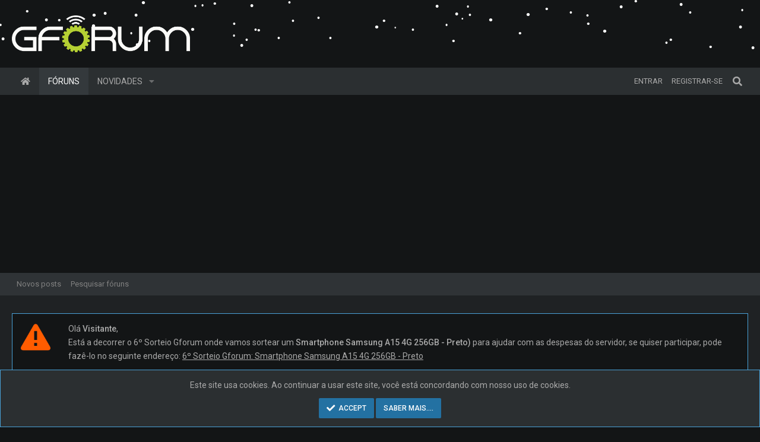

--- FILE ---
content_type: text/html; charset=utf-8
request_url: https://www.geralforum.com/board/forums/arquivos.1513/page-2669
body_size: 12562
content:
<!-- --><!DOCTYPE html>
<html id="XF" lang="pt-PT" dir="LTR"
	data-app="public"
	data-template="forum_view"
	data-container-key="node-1513"
	data-content-key=""
	data-logged-in="false"
	data-cookie-prefix="xf_"
	data-csrf="1765548646,57f96adb4ca933e9d912e9e3266b9a94"
	class="has-no-js template-forum_view page_ page_node-1513  alternateRows
 hoverRows

 fixedWidth
 contentShadows
 popupShadows
 popupCustomDropShadows
 hoverTransitions


 blockStyle--default
 dataListAltRows
 tab-markers-arrow

 boxedContent
	 headerFixed
	 headerFixedInner
	
	 footerFixed



	
	
	
	
	
	
	
	
	
	
"
	>
<head>
	<meta charset="utf-8" />
	<meta http-equiv="X-UA-Compatible" content="IE=Edge" />
	<meta name="viewport" content="width=device-width, initial-scale=1, viewport-fit=cover">

	
	
	

	<title>Arquivos | Page 2669 | Gforum Digital</title>

	<link rel="manifest" href="/board/webmanifest.php">
	
		<meta name="theme-color" content="#2371a2" />
	

	<meta name="apple-mobile-web-app-title" content="Gforum Digital">
	
		<link rel="apple-touch-icon" href="/board/data/assets/logo/pwa-192.png">
	

	
		<link rel="canonical" href="https://www.geralforum.com/board/forums/arquivos.1513/page-2669" />
	
		<link rel="alternate" type="application/rss+xml" title="RSS feed for Arquivos" href="/board/forums/arquivos.1513/index.rss" />
	
		<link rel="prev" href="/board/forums/arquivos.1513/page-2668" />
	
		<link rel="next" href="/board/forums/arquivos.1513/page-2670" />
	

	
		
	
	
	<meta property="og:site_name" content="Gforum Digital" />


	
	
		
	
	
	<meta property="og:type" content="website" />


	
	
		
	
	
	
		<meta property="og:title" content="Arquivos" />
		<meta property="twitter:title" content="Arquivos" />
	


	
	
		
	
	
	
		<meta name="description" content="Noticias antigas." />
		<meta property="og:description" content="Noticias antigas." />
		<meta property="twitter:description" content="Noticias antigas." />
	


	
	
		
	
	
	<meta property="og:url" content="https://www.geralforum.com/board/forums/arquivos.1513/page-2669" />


	
	

	

	
	

	


	<link rel="preload" href="/board/styles/fonts/fa/fa-solid-900.woff2?_v=5.15.1" as="font" type="font/woff2" crossorigin="anonymous" />



<link rel="preload" href="/board/styles/fonts/fa/fa-brands-400.woff2?_v=5.15.1" as="font" type="font/woff2" crossorigin="anonymous" />

	<link rel="stylesheet" href="/board/css.php?css=public%3Anormalize.css%2Cpublic%3Afa.css%2Cpublic%3Acore.less%2Cpublic%3Aapp.less&amp;s=3&amp;l=4&amp;d=1764282988&amp;k=6dca0fbbd9e70f5e8a639cd68862b2b7be8bfbf1" />

	<link rel="stylesheet" href="/board/css.php?css=public%3Alightslider.less%2Cpublic%3Anotices.less%2Cpublic%3Anulumia_stickythreads.less%2Cpublic%3Astructured_list.less%2Cpublic%3Aznl_loader.less%2Cpublic%3Aextra.less&amp;s=3&amp;l=4&amp;d=1764282988&amp;k=8e94c87dc52ee5559013c4939c700be4648b86c6" />

	
		<script src="/board/js/xf/preamble.min.js?_v=a9608c4e"></script>
	
	
		<link rel="preconnect" href="https://fonts.gstatic.com" crossorigin>
		<link rel="preload" as="style" href="https://fonts.googleapis.com/css2?family=Roboto:wght@300;400;500;700&display=swap">
<link rel="stylesheet" href="https://fonts.googleapis.com/css2?family=Roboto:wght@300;400;500;700&display=swap">
	
	
	


	
	
<script async src="https://fundingchoicesmessages.google.com/i/pub-6058394136190863?ers=1" nonce="ljuKzC7DL22p67W0FieB_A"></script><script nonce="ljuKzC7DL22p67W0FieB_A">(function() {function signalGooglefcPresent() {if (!window.frames['googlefcPresent']) {if (document.body) {const iframe = document.createElement('iframe'); iframe.style = 'width: 0; height: 0; border: none; z-index: -1000; left: -1000px; top: -1000px;'; iframe.style.display = 'none'; iframe.name = 'googlefcPresent'; document.body.appendChild(iframe);} else {setTimeout(signalGooglefcPresent, 0);}}}signalGooglefcPresent();})();</script>
</head>
<body data-template="forum_view">

<div class="p-pageWrapper" id="top">





<div class="headerProxy"></div>
<header class="p-header" id="header">
	<div class="p-header-inner">
		<div class="p-header-content">

			<div class="p-header-logo p-header-logo--image p-header-logo--">
				<a href="https://www.geralforum.com">
					<img src="https://www.geralforum.com/board/data/assets/logo/logo-1.png" srcset="" alt="Gforum Digital"
						width="300" height="200" />
				</a>
			</div>

			
		</div>
	</div>
</header>





	<div class="p-navSticky p-navSticky--primary p-navController" data-xf-init="sticky-header">
		
	<nav class="p-nav">
		<div class="p-nav-inner">
			<button type="button" class="button--plain p-nav-menuTrigger button" data-xf-click="off-canvas" data-menu=".js-headerOffCanvasMenu" tabindex="0" aria-label="Menu"><span class="button-text">
				<i aria-hidden="true"></i>
			</span></button>

			<div class="p-nav-smallLogo">
				<a href="https://www.geralforum.com">
					<img src="https://www.geralforum.com/board/data/assets/logo/logo-1.png" srcset="" alt="Gforum Digital"
						width="300" height="200" />
				</a>
			</div>

			<div class="p-nav-scroller hScroller" data-xf-init="h-scroller" data-auto-scroll=".p-navEl.is-selected">
				<div class="hScroller-scroll">
					<ul class="p-nav-list js-offCanvasNavSource">
					
						<li>
							
	<div class="p-navEl " >
		

			
	
	<a href="https://www.geralforum.com"
		class="p-navEl-link "
		
		data-xf-key="1"
		data-nav-id="home">Página inicial</a>


			

		
		
	</div>

						</li>
					
						<li>
							
	<div class="p-navEl is-selected" data-has-children="true">
		

			
	
	<a href="/board/"
		class="p-navEl-link p-navEl-link--splitMenu "
		
		
		data-nav-id="forums">Fóruns</a>


			<a data-xf-key="2"
				data-xf-click="menu"
				data-menu-pos-ref="< .p-navEl"
				class="p-navEl-splitTrigger"
				role="button"
				tabindex="0"
				aria-label="Expandir"
				aria-expanded="false"
				aria-haspopup="true"></a>

		
		
			<div class="menu menu--structural" data-menu="menu" aria-hidden="true">
				<div class="menu-content">
					
						
	
	
	<a href="/board/whats-new/posts/"
		class="menu-linkRow u-indentDepth0 js-offCanvasCopy "
		
		
		data-nav-id="newPosts">Novos posts</a>

	

					
						
	
	
	<a href="/board/search/?type=post"
		class="menu-linkRow u-indentDepth0 js-offCanvasCopy "
		
		
		data-nav-id="searchForums">Pesquisar fóruns</a>

	

					
				</div>
			</div>
		
	</div>

						</li>
					
						<li>
							
	<div class="p-navEl " data-has-children="true">
		

			
	
	<a href="/board/whats-new/"
		class="p-navEl-link p-navEl-link--splitMenu "
		
		
		data-nav-id="whatsNew">Novidades</a>


			<a data-xf-key="3"
				data-xf-click="menu"
				data-menu-pos-ref="< .p-navEl"
				class="p-navEl-splitTrigger"
				role="button"
				tabindex="0"
				aria-label="Expandir"
				aria-expanded="false"
				aria-haspopup="true"></a>

		
		
			<div class="menu menu--structural" data-menu="menu" aria-hidden="true">
				<div class="menu-content">
					
						
	
	
	<a href="/board/whats-new/posts/"
		class="menu-linkRow u-indentDepth0 js-offCanvasCopy "
		 rel="nofollow"
		
		data-nav-id="whatsNewPosts">Novos posts</a>

	

					
						
	
	
	<a href="/board/whats-new/latest-activity"
		class="menu-linkRow u-indentDepth0 js-offCanvasCopy "
		 rel="nofollow"
		
		data-nav-id="latestActivity">Última atividade</a>

	

					
				</div>
			</div>
		
	</div>

						</li>
					
					</ul>
				</div>
			</div>

			<div class="p-nav-opposite">
				<div class="p-navgroup p-account p-navgroup--guest">
					
						<a href="/board/login/" class="p-navgroup-link p-navgroup-link--textual p-navgroup-link--logIn"
							data-xf-click="overlay" data-follow-redirects="on">
							<span class="p-navgroup-linkText">Entrar</span>
						</a>
						
							<a href="/board/register/" class="p-navgroup-link p-navgroup-link--textual p-navgroup-link--register"
								data-xf-click="overlay" data-follow-redirects="on">
								<span class="p-navgroup-linkText">Registrar-se</span>
							</a>
						
					
				</div>

				<div class="p-navgroup p-discovery">
					<a href="/board/whats-new/"
						class="p-navgroup-link p-navgroup-link--iconic p-navgroup-link--whatsnew"
						aria-label="O que há de novo"
						title="O que há de novo">
						<i aria-hidden="true"></i>
						<span class="p-navgroup-linkText">O que há de novo</span>
					</a>

					
						<a href="/board/search/"
							class="p-navgroup-link p-navgroup-link--iconic p-navgroup-link--search"
							data-xf-click="menu"
							data-xf-key="/"
							aria-label="Pesquisar"
							aria-expanded="false"
							aria-haspopup="true"
							title="Pesquisar">
							<i aria-hidden="true"></i>
							<span class="p-navgroup-linkText">Pesquisar</span>
						</a>
						<div class="menu menu--structural menu--wide" data-menu="menu" aria-hidden="true">
							<form action="/board/search/search" method="post"
								class="menu-content"
								data-xf-init="quick-search">

								<h3 class="menu-header">Pesquisar</h3>
								
								<div class="menu-row">
									
										<div class="inputGroup inputGroup--joined">
											<input type="text" class="input" name="keywords" placeholder="Pesquisar..." aria-label="Pesquisar" data-menu-autofocus="true" />
											
			<select name="constraints" class="js-quickSearch-constraint input" aria-label="Search within">
				<option value="">Todo o fórum</option>
<option value="{&quot;search_type&quot;:&quot;post&quot;}">Tópicos</option>
<option value="{&quot;search_type&quot;:&quot;post&quot;,&quot;c&quot;:{&quot;nodes&quot;:[1513],&quot;child_nodes&quot;:1}}">Este fórum</option>

			</select>
		
										</div>
									
								</div>

								
								<div class="menu-row">
									<label class="iconic"><input type="checkbox"  name="c[title_only]" value="1" /><i aria-hidden="true"></i><span class="iconic-label">Pesquisar somente títulos</span></label>

								</div>
								
								<div class="menu-row">
									<div class="inputGroup">
										<span class="inputGroup-text" id="ctrl_search_menu_by_member">Por:</span>
										<input type="text" class="input" name="c[users]" data-xf-init="auto-complete" placeholder="Membro" aria-labelledby="ctrl_search_menu_by_member" />
									</div>
								</div>
								<div class="menu-footer">
									<span class="menu-footer-controls">
										<button type="submit" class="button--primary button button--icon button--icon--search"><span class="button-text">Pesquisar</span></button>
										<a href="/board/search/" class="button"><span class="button-text">Pesquisa avançada...</span></a>
									</span>
								</div>

								<input type="hidden" name="_xfToken" value="1765548646,57f96adb4ca933e9d912e9e3266b9a94" />
							</form>
						</div>
					
				</div>
			</div>
		</div>
	</nav>

	</div>
	
	
		<div class="p-sectionLinks">
			<div class="p-sectionLinks-inner hScroller" data-xf-init="h-scroller">
				<div class="hScroller-scroll">
					<ul class="p-sectionLinks-list">
					
						<li>
							
	<div class="p-navEl " >
		

			
	
	<a href="/board/whats-new/posts/"
		class="p-navEl-link "
		
		data-xf-key="alt+1"
		data-nav-id="newPosts">Novos posts</a>


			

		
		
	</div>

						</li>
					
						<li>
							
	<div class="p-navEl " >
		

			
	
	<a href="/board/search/?type=post"
		class="p-navEl-link "
		
		data-xf-key="alt+2"
		data-nav-id="searchForums">Pesquisar fóruns</a>


			

		
		
	</div>

						</li>
					
					</ul>
				</div>
			</div>
		</div>
	



<div class="offCanvasMenu offCanvasMenu--nav js-headerOffCanvasMenu" data-menu="menu" aria-hidden="true" data-ocm-builder="navigation">
	<div class="offCanvasMenu-backdrop" data-menu-close="true"></div>
	<div class="offCanvasMenu-content">
		<div class="offCanvasMenu-header">
			Menu
			<a class="offCanvasMenu-closer" data-menu-close="true" role="button" tabindex="0" aria-label="Fechar"></a>
		</div>
		
			<div class="p-offCanvasRegisterLink">
				<div class="offCanvasMenu-linkHolder">
					<a href="/board/login/" class="offCanvasMenu-link" data-xf-click="overlay" data-menu-close="true">
						Entrar
					</a>
				</div>
				<hr class="offCanvasMenu-separator" />
				
					<div class="offCanvasMenu-linkHolder">
						<a href="/board/register/" class="offCanvasMenu-link" data-xf-click="overlay" data-menu-close="true">
							Registrar-se
						</a>
					</div>
					<hr class="offCanvasMenu-separator" />
				
			</div>
		
		<div class="js-offCanvasNavTarget"></div>
		<div class="offCanvasMenu-installBanner js-installPromptContainer" style="display: none;" data-xf-init="install-prompt">
			<div class="offCanvasMenu-installBanner-header">Install the app</div>
			<button type="button" class="js-installPromptButton button"><span class="button-text">Instalar</span></button>
		</div>
	</div>
</div>

<div class="p-body">
	<div class="page_top">
	<div class="page_bot">
	<div class="p-body-inner">
		<!--XF:EXTRA_OUTPUT-->

		

		
			
	
		
		
		
			
			
		

		<ul class="notices notices--scrolling  js-notices"
			data-xf-init="notices"
			data-type="scrolling"
			data-scroll-interval="6">

			
				
	<li class="notice js-notice notice--dark"
		data-notice-id="23"
		data-delay-duration="0"
		data-display-duration="0"
		data-auto-dismiss=""
		data-visibility="">

		
		<div class="notice-content">
			
			<div style="position:relative;display:block">
<div style="font-size:14px;float:left;width:80px;">
   <img src="/board/sorteios/img/alert.png" style="max-height:50px">
</div>

<div style="font-size:14px;display:inline;width: calc(100% - 100px)">Olá <b>Visitante</b>,<br>

Está a decorrer o 6º Sorteio Gforum onde vamos sortear um <b>Smartphone Samsung A15 4G 256GB - Preto)</b> para ajudar com as despesas do servidor, se quiser participar, pode fazê-lo no seguinte endereço: <a href="https://www.geralforum.com/board/threads/6%C2%BA-sorteio-gforum-smartphone-samsung-a15-4g-256gb-preto.791195/">6º Sorteio Gforum: Smartphone Samsung A15 4G 256GB - Preto</a></div>
</div>
		</div>
	</li>

			
		</ul>
	

		

		
		
	
		<ul class="p-breadcrumbs "
			itemscope itemtype="https://schema.org/BreadcrumbList">
		
			

			
			

			
				
				
	<li itemprop="itemListElement" itemscope itemtype="https://schema.org/ListItem">
		<a href="https://www.geralforum.com" itemprop="item">
			<span itemprop="name">Página inicial</span>
		</a>
		<meta itemprop="position" content="1" />
	</li>

			

			
				
				
	<li itemprop="itemListElement" itemscope itemtype="https://schema.org/ListItem">
		<a href="/board/" itemprop="item">
			<span itemprop="name">Fóruns</span>
		</a>
		<meta itemprop="position" content="2" />
	</li>

			
			
				
				
	<li itemprop="itemListElement" itemscope itemtype="https://schema.org/ListItem">
		<a href="/board/#gforum-informacao.35" itemprop="item">
			<span itemprop="name">GForum Informação</span>
		</a>
		<meta itemprop="position" content="3" />
	</li>

			
				
				
	<li itemprop="itemListElement" itemscope itemtype="https://schema.org/ListItem">
		<a href="/board/forums/not%C3%ADcias.36/" itemprop="item">
			<span itemprop="name">Notícias</span>
		</a>
		<meta itemprop="position" content="4" />
	</li>

			

		
		</ul>
	

		

	

		
		<div style="text-align:center"><a href="https://www.chamartaxi.pt/"><img src="https://www.chamartaxi.pt/img/banner-taxis.jpg" style="width:100%;max-width:1000px" alt="Portal Chamar Táxi"></a></div>

	



		
	<noscript><div class="blockMessage blockMessage--important blockMessage--iconic u-noJsOnly">O JavaScript está desativado. Para uma melhor experiência, active o JavaScript no seu browser antes de prosseguir.</div></noscript>

		
	<div class="blockMessage blockMessage--important blockMessage--iconic js-browserWarning" style="display: none">You are using an out of date browser. It  may not display this or other websites correctly.<br />You should upgrade or use an <a href="https://www.google.com/chrome/" target="_blank" rel="noopener">alternative browser</a>.</div>


		
			<div class="p-body-header">
			
				
					<div class="p-title ">
					
						
							<h1 class="p-title-value">Arquivos</h1>
						
						
					
					</div>
				

				
					<div class="p-description">Noticias antigas.</div>
				
			
			</div>
		

		<div class="p-body-main  ">
			
			<div class="p-body-contentCol"></div>
			

			

			<div class="p-body-content">
				
				<div class="p-body-pageContent">




	





	
	
	






	

	
		
	


















<div class="block " data-xf-init="" data-type="thread" data-href="/board/inline-mod/">

	<div class="block-outer"><div class="block-outer-main"><nav class="pageNavWrapper pageNavWrapper--mixed ">



<div class="pageNav pageNav--skipStart pageNav--skipEnd">
	
		<a href="/board/forums/arquivos.1513/page-2668" class="pageNav-jump pageNav-jump--prev">Anterior</a>
	

	<ul class="pageNav-main">
		

	
		<li class="pageNav-page "><a href="/board/forums/arquivos.1513/">1</a></li>
	


		
			
				<li class="pageNav-page pageNav-page--skip pageNav-page--skipStart">
					<a data-xf-init="tooltip" title="Ir para página"
						data-xf-click="menu"
						role="button" tabindex="0" aria-expanded="false" aria-haspopup="true">...</a>
					

	<div class="menu menu--pageJump" data-menu="menu" aria-hidden="true">
		<div class="menu-content">
			<h4 class="menu-header">Ir para página</h4>
			<div class="menu-row" data-xf-init="page-jump" data-page-url="/board/forums/arquivos.1513/page-%page%">
				<div class="inputGroup inputGroup--numbers">
					<div class="inputGroup inputGroup--numbers inputNumber" data-xf-init="number-box"><input type="number" pattern="\d*" class="input input--number js-numberBoxTextInput input input--numberNarrow js-pageJumpPage" value="2666"  min="1" max="4307" step="1" required="required" data-menu-autofocus="true" /></div>
					<span class="inputGroup-text"><button type="button" class="js-pageJumpGo button"><span class="button-text">Ir</span></button></span>
				</div>
			</div>
		</div>
	</div>

				</li>
			
		

		
			

	
		<li class="pageNav-page pageNav-page--earlier"><a href="/board/forums/arquivos.1513/page-2667">2667</a></li>
	

		
			

	
		<li class="pageNav-page pageNav-page--earlier"><a href="/board/forums/arquivos.1513/page-2668">2668</a></li>
	

		
			

	
		<li class="pageNav-page pageNav-page--current "><a href="/board/forums/arquivos.1513/page-2669">2669</a></li>
	

		
			

	
		<li class="pageNav-page pageNav-page--later"><a href="/board/forums/arquivos.1513/page-2670">2670</a></li>
	

		
			

	
		<li class="pageNav-page pageNav-page--later"><a href="/board/forums/arquivos.1513/page-2671">2671</a></li>
	

		

		
			
				<li class="pageNav-page pageNav-page--skip pageNav-page--skipEnd">
					<a data-xf-init="tooltip" title="Ir para página"
						data-xf-click="menu"
						role="button" tabindex="0" aria-expanded="false" aria-haspopup="true">...</a>
					

	<div class="menu menu--pageJump" data-menu="menu" aria-hidden="true">
		<div class="menu-content">
			<h4 class="menu-header">Ir para página</h4>
			<div class="menu-row" data-xf-init="page-jump" data-page-url="/board/forums/arquivos.1513/page-%page%">
				<div class="inputGroup inputGroup--numbers">
					<div class="inputGroup inputGroup--numbers inputNumber" data-xf-init="number-box"><input type="number" pattern="\d*" class="input input--number js-numberBoxTextInput input input--numberNarrow js-pageJumpPage" value="2672"  min="1" max="4307" step="1" required="required" data-menu-autofocus="true" /></div>
					<span class="inputGroup-text"><button type="button" class="js-pageJumpGo button"><span class="button-text">Ir</span></button></span>
				</div>
			</div>
		</div>
	</div>

				</li>
			
		

		

	
		<li class="pageNav-page "><a href="/board/forums/arquivos.1513/page-4307">4307</a></li>
	

	</ul>

	
		<a href="/board/forums/arquivos.1513/page-2670" class="pageNav-jump pageNav-jump--next">Próximo</a>
	
</div>

<div class="pageNavSimple">
	
		<a href="/board/forums/arquivos.1513/"
			class="pageNavSimple-el pageNavSimple-el--first"
			data-xf-init="tooltip" title="First">
			<i aria-hidden="true"></i> <span class="u-srOnly">First</span>
		</a>
		<a href="/board/forums/arquivos.1513/page-2668" class="pageNavSimple-el pageNavSimple-el--prev">
			<i aria-hidden="true"></i> Anterior
		</a>
	

	<a class="pageNavSimple-el pageNavSimple-el--current"
		data-xf-init="tooltip" title="Ir para página"
		data-xf-click="menu" role="button" tabindex="0" aria-expanded="false" aria-haspopup="true">
		2669 of 4307
	</a>
	

	<div class="menu menu--pageJump" data-menu="menu" aria-hidden="true">
		<div class="menu-content">
			<h4 class="menu-header">Ir para página</h4>
			<div class="menu-row" data-xf-init="page-jump" data-page-url="/board/forums/arquivos.1513/page-%page%">
				<div class="inputGroup inputGroup--numbers">
					<div class="inputGroup inputGroup--numbers inputNumber" data-xf-init="number-box"><input type="number" pattern="\d*" class="input input--number js-numberBoxTextInput input input--numberNarrow js-pageJumpPage" value="2669"  min="1" max="4307" step="1" required="required" data-menu-autofocus="true" /></div>
					<span class="inputGroup-text"><button type="button" class="js-pageJumpGo button"><span class="button-text">Ir</span></button></span>
				</div>
			</div>
		</div>
	</div>


	
		<a href="/board/forums/arquivos.1513/page-2670" class="pageNavSimple-el pageNavSimple-el--next">
			Próximo <i aria-hidden="true"></i>
		</a>
		<a href="/board/forums/arquivos.1513/page-4307"
			class="pageNavSimple-el pageNavSimple-el--last"
			data-xf-init="tooltip" title="Last">
			<i aria-hidden="true"></i> <span class="u-srOnly">Last</span>
		</a>
	
</div>

</nav>



</div></div>

	<div class="block-container block-container--threadList">

		
			<div class="block-filterBar">
				<div class="filterBar">
					

					<a class="filterBar-menuTrigger" data-xf-click="menu" role="button" tabindex="0" aria-expanded="false" aria-haspopup="true">Filtros</a>
					<div class="menu menu--wide" data-menu="menu" aria-hidden="true"
						data-href="/board/forums/arquivos.1513/filters"
						data-load-target=".js-filterMenuBody">
						<div class="menu-content">
							<h4 class="menu-header">Mostrar apenas::</h4>
							<div class="js-filterMenuBody">
								<div class="menu-row">Carregando...</div>
							</div>
						</div>
					</div>
				</div>
			</div>
		

		

		
		<div class="block-body">
			
				<div class="structItemContainer">
					

	

	



					
						

						
						<div class="structItemContainer-group js-threadList">
							
								
									

	

	<div class="structItem structItem--thread js-inlineModContainer js-threadListItem-498900" data-author="Fonsec@">

	
		<div class="structItem-cell structItem-cell--icon">
			<div class="structItem-iconContainer">
				<a href="/board/members/fonsec.31/" class="avatar avatar--s" data-user-id="31" data-xf-init="member-tooltip">
			<img src="/board/data/avatars/s/0/31.jpg?1665686441" srcset="/board/data/avatars/m/0/31.jpg?1665686441 2x" alt="Fonsec@" class="avatar-u31-s" width="48" height="48" loading="lazy" /> 
		</a>
				
			</div>
		</div>
	

	
		<div class="structItem-cell structItem-cell--main" data-xf-init="touch-proxy">
			

			<div class="structItem-title">
				
				
				<a href="/board/threads/apple-uma-empresa-clandestina-at%C3%A9-para-os-seus-pr%C3%B3prios-funcion%C3%A1rios.498900/" class="" data-tp-primary="on" data-xf-init="" data-preview-url="">Apple: uma empresa clandestina até para os seus próprios funcionários</a>
			</div>

			<div class="structItem-minor">
				

				
					<ul class="structItem-parts">
						<li><a href="/board/members/fonsec.31/" class="username " dir="auto" itemprop="name" data-user-id="31" data-xf-init="member-tooltip"><span class="username--style44">Fonsec@</span></a></li>
						<li class="structItem-startDate"><a href="/board/threads/apple-uma-empresa-clandestina-at%C3%A9-para-os-seus-pr%C3%B3prios-funcion%C3%A1rios.498900/" rel="nofollow"><time  class="u-dt" dir="auto" datetime="2012-01-30T20:46:58+0000" data-time="1327956418" data-date-string="Jan 30, 2012" data-time-string="20:46" title="Jan 30, 2012 at 20:46">Jan 30, 2012</time></a></li>
						
					</ul>

					
				
			</div>
		</div>
	

	
		<div class="structItem-cell structItem-cell--meta" title="First message reaction score: 0">
			<dl class="pairs pairs--justified">
				<dt>Respostas</dt>
				<dd>1</dd>
			</dl>
			<dl class="pairs pairs--justified structItem-minor">
				<dt>Visualizações</dt>
				<dd>456</dd>
			</dl>
		</div>
	

	
		<div class="structItem-cell structItem-cell--latest">
			
				<a href="/board/threads/apple-uma-empresa-clandestina-at%C3%A9-para-os-seus-pr%C3%B3prios-funcion%C3%A1rios.498900/latest" rel="nofollow"><time  class="structItem-latestDate u-dt" dir="auto" datetime="2012-01-30T21:18:47+0000" data-time="1327958327" data-date-string="Jan 30, 2012" data-time-string="21:18" title="Jan 30, 2012 at 21:18">Jan 30, 2012</time></a>
				<div class="structItem-minor">
					
						<span class="username " dir="auto" itemprop="name" data-user-id="0"></span>
					
				</div>
			
		</div>
	

	
		<div class="structItem-cell structItem-cell--icon structItem-cell--iconEnd">
			<div class="structItem-iconContainer">
				
					<span class="avatar avatar--xxs avatar--default avatar--default--image" data-user-id="0">
			<span class="avatar-u0-s"></span> 
		</span>
				
			</div>
		</div>
	

	</div>

								
									

	

	<div class="structItem structItem--thread js-inlineModContainer js-threadListItem-498897" data-author="Fonsec@">

	
		<div class="structItem-cell structItem-cell--icon">
			<div class="structItem-iconContainer">
				<a href="/board/members/fonsec.31/" class="avatar avatar--s" data-user-id="31" data-xf-init="member-tooltip">
			<img src="/board/data/avatars/s/0/31.jpg?1665686441" srcset="/board/data/avatars/m/0/31.jpg?1665686441 2x" alt="Fonsec@" class="avatar-u31-s" width="48" height="48" loading="lazy" /> 
		</a>
				
			</div>
		</div>
	

	
		<div class="structItem-cell structItem-cell--main" data-xf-init="touch-proxy">
			

			<div class="structItem-title">
				
				
				<a href="/board/threads/a-pirataria-nem-sempre-%C3%A9-m%C3%A1.498897/" class="" data-tp-primary="on" data-xf-init="" data-preview-url="">A pirataria nem sempre é má</a>
			</div>

			<div class="structItem-minor">
				

				
					<ul class="structItem-parts">
						<li><a href="/board/members/fonsec.31/" class="username " dir="auto" itemprop="name" data-user-id="31" data-xf-init="member-tooltip"><span class="username--style44">Fonsec@</span></a></li>
						<li class="structItem-startDate"><a href="/board/threads/a-pirataria-nem-sempre-%C3%A9-m%C3%A1.498897/" rel="nofollow"><time  class="u-dt" dir="auto" datetime="2012-01-30T20:41:05+0000" data-time="1327956065" data-date-string="Jan 30, 2012" data-time-string="20:41" title="Jan 30, 2012 at 20:41">Jan 30, 2012</time></a></li>
						
					</ul>

					
				
			</div>
		</div>
	

	
		<div class="structItem-cell structItem-cell--meta" title="First message reaction score: 0">
			<dl class="pairs pairs--justified">
				<dt>Respostas</dt>
				<dd>2</dd>
			</dl>
			<dl class="pairs pairs--justified structItem-minor">
				<dt>Visualizações</dt>
				<dd>638</dd>
			</dl>
		</div>
	

	
		<div class="structItem-cell structItem-cell--latest">
			
				<a href="/board/threads/a-pirataria-nem-sempre-%C3%A9-m%C3%A1.498897/latest" rel="nofollow"><time  class="structItem-latestDate u-dt" dir="auto" datetime="2012-01-30T20:48:40+0000" data-time="1327956520" data-date-string="Jan 30, 2012" data-time-string="20:48" title="Jan 30, 2012 at 20:48">Jan 30, 2012</time></a>
				<div class="structItem-minor">
					
						<span class="username " dir="auto" itemprop="name" data-user-id="0"></span>
					
				</div>
			
		</div>
	

	
		<div class="structItem-cell structItem-cell--icon structItem-cell--iconEnd">
			<div class="structItem-iconContainer">
				
					<span class="avatar avatar--xxs avatar--default avatar--default--image" data-user-id="0">
			<span class="avatar-u0-s"></span> 
		</span>
				
			</div>
		</div>
	

	</div>

								
									

	

	<div class="structItem structItem--thread js-inlineModContainer js-threadListItem-498898" data-author="Fonsec@">

	
		<div class="structItem-cell structItem-cell--icon">
			<div class="structItem-iconContainer">
				<a href="/board/members/fonsec.31/" class="avatar avatar--s" data-user-id="31" data-xf-init="member-tooltip">
			<img src="/board/data/avatars/s/0/31.jpg?1665686441" srcset="/board/data/avatars/m/0/31.jpg?1665686441 2x" alt="Fonsec@" class="avatar-u31-s" width="48" height="48" loading="lazy" /> 
		</a>
				
			</div>
		</div>
	

	
		<div class="structItem-cell structItem-cell--main" data-xf-init="touch-proxy">
			

			<div class="structItem-title">
				
				
				<a href="/board/threads/gigantes-da-internet-unem-se-contra-%C2%ABphishing%C2%BB.498898/" class="" data-tp-primary="on" data-xf-init="" data-preview-url="">Gigantes da Internet unem-se contra «Phishing»</a>
			</div>

			<div class="structItem-minor">
				

				
					<ul class="structItem-parts">
						<li><a href="/board/members/fonsec.31/" class="username " dir="auto" itemprop="name" data-user-id="31" data-xf-init="member-tooltip"><span class="username--style44">Fonsec@</span></a></li>
						<li class="structItem-startDate"><a href="/board/threads/gigantes-da-internet-unem-se-contra-%C2%ABphishing%C2%BB.498898/" rel="nofollow"><time  class="u-dt" dir="auto" datetime="2012-01-30T20:43:29+0000" data-time="1327956209" data-date-string="Jan 30, 2012" data-time-string="20:43" title="Jan 30, 2012 at 20:43">Jan 30, 2012</time></a></li>
						
					</ul>

					
				
			</div>
		</div>
	

	
		<div class="structItem-cell structItem-cell--meta" title="First message reaction score: 0">
			<dl class="pairs pairs--justified">
				<dt>Respostas</dt>
				<dd>0</dd>
			</dl>
			<dl class="pairs pairs--justified structItem-minor">
				<dt>Visualizações</dt>
				<dd>569</dd>
			</dl>
		</div>
	

	
		<div class="structItem-cell structItem-cell--latest">
			
				<a href="/board/threads/gigantes-da-internet-unem-se-contra-%C2%ABphishing%C2%BB.498898/latest" rel="nofollow"><time  class="structItem-latestDate u-dt" dir="auto" datetime="2012-01-30T20:43:29+0000" data-time="1327956209" data-date-string="Jan 30, 2012" data-time-string="20:43" title="Jan 30, 2012 at 20:43">Jan 30, 2012</time></a>
				<div class="structItem-minor">
					
						<span class="username " dir="auto" itemprop="name" data-user-id="0"></span>
					
				</div>
			
		</div>
	

	
		<div class="structItem-cell structItem-cell--icon structItem-cell--iconEnd">
			<div class="structItem-iconContainer">
				
					<span class="avatar avatar--xxs avatar--default avatar--default--image" data-user-id="0">
			<span class="avatar-u0-s"></span> 
		</span>
				
			</div>
		</div>
	

	</div>

								
									

	

	<div class="structItem structItem--thread js-inlineModContainer js-threadListItem-498895" data-author="florindo">

	
		<div class="structItem-cell structItem-cell--icon">
			<div class="structItem-iconContainer">
				<a href="/board/members/florindo.9649/" class="avatar avatar--s" data-user-id="9649" data-xf-init="member-tooltip">
			<img src="/board/data/avatars/s/9/9649.jpg?1665686441" srcset="/board/data/avatars/m/9/9649.jpg?1665686441 2x" alt="florindo" class="avatar-u9649-s" width="48" height="48" loading="lazy" /> 
		</a>
				
			</div>
		</div>
	

	
		<div class="structItem-cell structItem-cell--main" data-xf-init="touch-proxy">
			

			<div class="structItem-title">
				
				
				<a href="/board/threads/volunt%C3%A1rios-de-benfica-batem-%C3%A0s-portas-%C3%A0-procura-de-idosos-isolados.498895/" class="" data-tp-primary="on" data-xf-init="" data-preview-url="">Voluntários de Benfica batem às portas à procura de idosos isolados</a>
			</div>

			<div class="structItem-minor">
				

				
					<ul class="structItem-parts">
						<li><a href="/board/members/florindo.9649/" class="username " dir="auto" itemprop="name" data-user-id="9649" data-xf-init="member-tooltip"><span class="username--style3 username--staff username--moderator username--admin">florindo</span></a></li>
						<li class="structItem-startDate"><a href="/board/threads/volunt%C3%A1rios-de-benfica-batem-%C3%A0s-portas-%C3%A0-procura-de-idosos-isolados.498895/" rel="nofollow"><time  class="u-dt" dir="auto" datetime="2012-01-30T20:27:55+0000" data-time="1327955275" data-date-string="Jan 30, 2012" data-time-string="20:27" title="Jan 30, 2012 at 20:27">Jan 30, 2012</time></a></li>
						
					</ul>

					
				
			</div>
		</div>
	

	
		<div class="structItem-cell structItem-cell--meta" title="First message reaction score: 0">
			<dl class="pairs pairs--justified">
				<dt>Respostas</dt>
				<dd>0</dd>
			</dl>
			<dl class="pairs pairs--justified structItem-minor">
				<dt>Visualizações</dt>
				<dd>415</dd>
			</dl>
		</div>
	

	
		<div class="structItem-cell structItem-cell--latest">
			
				<a href="/board/threads/volunt%C3%A1rios-de-benfica-batem-%C3%A0s-portas-%C3%A0-procura-de-idosos-isolados.498895/latest" rel="nofollow"><time  class="structItem-latestDate u-dt" dir="auto" datetime="2012-01-30T20:27:55+0000" data-time="1327955275" data-date-string="Jan 30, 2012" data-time-string="20:27" title="Jan 30, 2012 at 20:27">Jan 30, 2012</time></a>
				<div class="structItem-minor">
					
						<span class="username " dir="auto" itemprop="name" data-user-id="0"></span>
					
				</div>
			
		</div>
	

	
		<div class="structItem-cell structItem-cell--icon structItem-cell--iconEnd">
			<div class="structItem-iconContainer">
				
					<span class="avatar avatar--xxs avatar--default avatar--default--image" data-user-id="0">
			<span class="avatar-u0-s"></span> 
		</span>
				
			</div>
		</div>
	

	</div>

								
									

	

	<div class="structItem structItem--thread js-inlineModContainer js-threadListItem-498893" data-author="florindo">

	
		<div class="structItem-cell structItem-cell--icon">
			<div class="structItem-iconContainer">
				<a href="/board/members/florindo.9649/" class="avatar avatar--s" data-user-id="9649" data-xf-init="member-tooltip">
			<img src="/board/data/avatars/s/9/9649.jpg?1665686441" srcset="/board/data/avatars/m/9/9649.jpg?1665686441 2x" alt="florindo" class="avatar-u9649-s" width="48" height="48" loading="lazy" /> 
		</a>
				
			</div>
		</div>
	

	
		<div class="structItem-cell structItem-cell--main" data-xf-init="touch-proxy">
			

			<div class="structItem-title">
				
				
				<a href="/board/threads/estarreja-militares-da-gnr-condenados-at%C3%A9-sete-anos-de-pris%C3%A3o.498893/" class="" data-tp-primary="on" data-xf-init="" data-preview-url="">Estarreja: Militares da GNR condenados até sete anos de prisão</a>
			</div>

			<div class="structItem-minor">
				

				
					<ul class="structItem-parts">
						<li><a href="/board/members/florindo.9649/" class="username " dir="auto" itemprop="name" data-user-id="9649" data-xf-init="member-tooltip"><span class="username--style3 username--staff username--moderator username--admin">florindo</span></a></li>
						<li class="structItem-startDate"><a href="/board/threads/estarreja-militares-da-gnr-condenados-at%C3%A9-sete-anos-de-pris%C3%A3o.498893/" rel="nofollow"><time  class="u-dt" dir="auto" datetime="2012-01-30T20:18:07+0000" data-time="1327954687" data-date-string="Jan 30, 2012" data-time-string="20:18" title="Jan 30, 2012 at 20:18">Jan 30, 2012</time></a></li>
						
					</ul>

					
				
			</div>
		</div>
	

	
		<div class="structItem-cell structItem-cell--meta" title="First message reaction score: 0">
			<dl class="pairs pairs--justified">
				<dt>Respostas</dt>
				<dd>0</dd>
			</dl>
			<dl class="pairs pairs--justified structItem-minor">
				<dt>Visualizações</dt>
				<dd>424</dd>
			</dl>
		</div>
	

	
		<div class="structItem-cell structItem-cell--latest">
			
				<a href="/board/threads/estarreja-militares-da-gnr-condenados-at%C3%A9-sete-anos-de-pris%C3%A3o.498893/latest" rel="nofollow"><time  class="structItem-latestDate u-dt" dir="auto" datetime="2012-01-30T20:18:07+0000" data-time="1327954687" data-date-string="Jan 30, 2012" data-time-string="20:18" title="Jan 30, 2012 at 20:18">Jan 30, 2012</time></a>
				<div class="structItem-minor">
					
						<span class="username " dir="auto" itemprop="name" data-user-id="0"></span>
					
				</div>
			
		</div>
	

	
		<div class="structItem-cell structItem-cell--icon structItem-cell--iconEnd">
			<div class="structItem-iconContainer">
				
					<span class="avatar avatar--xxs avatar--default avatar--default--image" data-user-id="0">
			<span class="avatar-u0-s"></span> 
		</span>
				
			</div>
		</div>
	

	</div>

								
									

	

	<div class="structItem structItem--thread js-inlineModContainer js-threadListItem-498891" data-author="helldanger1">

	
		<div class="structItem-cell structItem-cell--icon">
			<div class="structItem-iconContainer">
				<a href="/board/members/helldanger1.44636/" class="avatar avatar--s" data-user-id="44636" data-xf-init="member-tooltip">
			<img src="/board/data/avatars/s/44/44636.jpg?1666124452" srcset="/board/data/avatars/m/44/44636.jpg?1666124452 2x" alt="helldanger1" class="avatar-u44636-s" width="48" height="48" loading="lazy" /> 
		</a>
				
			</div>
		</div>
	

	
		<div class="structItem-cell structItem-cell--main" data-xf-init="touch-proxy">
			

			<div class="structItem-title">
				
				
				<a href="/board/threads/ansol-alerta-para-perigos-do-tratado-internacional-contra-a-pirataria.498891/" class="" data-tp-primary="on" data-xf-init="" data-preview-url="">Ansol alerta para perigos do tratado internacional contra a pirataria</a>
			</div>

			<div class="structItem-minor">
				

				
					<ul class="structItem-parts">
						<li><a href="/board/members/helldanger1.44636/" class="username " dir="auto" itemprop="name" data-user-id="44636" data-xf-init="member-tooltip"><span class="username--style16">helldanger1</span></a></li>
						<li class="structItem-startDate"><a href="/board/threads/ansol-alerta-para-perigos-do-tratado-internacional-contra-a-pirataria.498891/" rel="nofollow"><time  class="u-dt" dir="auto" datetime="2012-01-30T20:07:59+0000" data-time="1327954079" data-date-string="Jan 30, 2012" data-time-string="20:07" title="Jan 30, 2012 at 20:07">Jan 30, 2012</time></a></li>
						
					</ul>

					
				
			</div>
		</div>
	

	
		<div class="structItem-cell structItem-cell--meta" title="First message reaction score: 0">
			<dl class="pairs pairs--justified">
				<dt>Respostas</dt>
				<dd>0</dd>
			</dl>
			<dl class="pairs pairs--justified structItem-minor">
				<dt>Visualizações</dt>
				<dd>399</dd>
			</dl>
		</div>
	

	
		<div class="structItem-cell structItem-cell--latest">
			
				<a href="/board/threads/ansol-alerta-para-perigos-do-tratado-internacional-contra-a-pirataria.498891/latest" rel="nofollow"><time  class="structItem-latestDate u-dt" dir="auto" datetime="2012-01-30T20:07:59+0000" data-time="1327954079" data-date-string="Jan 30, 2012" data-time-string="20:07" title="Jan 30, 2012 at 20:07">Jan 30, 2012</time></a>
				<div class="structItem-minor">
					
						<span class="username " dir="auto" itemprop="name" data-user-id="0"></span>
					
				</div>
			
		</div>
	

	
		<div class="structItem-cell structItem-cell--icon structItem-cell--iconEnd">
			<div class="structItem-iconContainer">
				
					<span class="avatar avatar--xxs avatar--default avatar--default--image" data-user-id="0">
			<span class="avatar-u0-s"></span> 
		</span>
				
			</div>
		</div>
	

	</div>

								
									

	

	<div class="structItem structItem--thread js-inlineModContainer js-threadListItem-498890" data-author="helldanger1">

	
		<div class="structItem-cell structItem-cell--icon">
			<div class="structItem-iconContainer">
				<a href="/board/members/helldanger1.44636/" class="avatar avatar--s" data-user-id="44636" data-xf-init="member-tooltip">
			<img src="/board/data/avatars/s/44/44636.jpg?1666124452" srcset="/board/data/avatars/m/44/44636.jpg?1666124452 2x" alt="helldanger1" class="avatar-u44636-s" width="48" height="48" loading="lazy" /> 
		</a>
				
			</div>
		</div>
	

	
		<div class="structItem-cell structItem-cell--main" data-xf-init="touch-proxy">
			

			<div class="structItem-title">
				
				
				<a href="/board/threads/pirataria-depois-do-sopa-a-vez-do-acta-com-o-acordo-da-europa.498890/" class="" data-tp-primary="on" data-xf-init="" data-preview-url="">Pirataria: Depois do SOPA, a vez do ACTA com o acordo da Europa</a>
			</div>

			<div class="structItem-minor">
				

				
					<ul class="structItem-parts">
						<li><a href="/board/members/helldanger1.44636/" class="username " dir="auto" itemprop="name" data-user-id="44636" data-xf-init="member-tooltip"><span class="username--style16">helldanger1</span></a></li>
						<li class="structItem-startDate"><a href="/board/threads/pirataria-depois-do-sopa-a-vez-do-acta-com-o-acordo-da-europa.498890/" rel="nofollow"><time  class="u-dt" dir="auto" datetime="2012-01-30T20:05:01+0000" data-time="1327953901" data-date-string="Jan 30, 2012" data-time-string="20:05" title="Jan 30, 2012 at 20:05">Jan 30, 2012</time></a></li>
						
					</ul>

					
				
			</div>
		</div>
	

	
		<div class="structItem-cell structItem-cell--meta" title="First message reaction score: 0">
			<dl class="pairs pairs--justified">
				<dt>Respostas</dt>
				<dd>0</dd>
			</dl>
			<dl class="pairs pairs--justified structItem-minor">
				<dt>Visualizações</dt>
				<dd>414</dd>
			</dl>
		</div>
	

	
		<div class="structItem-cell structItem-cell--latest">
			
				<a href="/board/threads/pirataria-depois-do-sopa-a-vez-do-acta-com-o-acordo-da-europa.498890/latest" rel="nofollow"><time  class="structItem-latestDate u-dt" dir="auto" datetime="2012-01-30T20:05:01+0000" data-time="1327953901" data-date-string="Jan 30, 2012" data-time-string="20:05" title="Jan 30, 2012 at 20:05">Jan 30, 2012</time></a>
				<div class="structItem-minor">
					
						<span class="username " dir="auto" itemprop="name" data-user-id="0"></span>
					
				</div>
			
		</div>
	

	
		<div class="structItem-cell structItem-cell--icon structItem-cell--iconEnd">
			<div class="structItem-iconContainer">
				
					<span class="avatar avatar--xxs avatar--default avatar--default--image" data-user-id="0">
			<span class="avatar-u0-s"></span> 
		</span>
				
			</div>
		</div>
	

	</div>

								
									

	

	<div class="structItem structItem--thread js-inlineModContainer js-threadListItem-498850" data-author="florindo">

	
		<div class="structItem-cell structItem-cell--icon">
			<div class="structItem-iconContainer">
				<a href="/board/members/florindo.9649/" class="avatar avatar--s" data-user-id="9649" data-xf-init="member-tooltip">
			<img src="/board/data/avatars/s/9/9649.jpg?1665686441" srcset="/board/data/avatars/m/9/9649.jpg?1665686441 2x" alt="florindo" class="avatar-u9649-s" width="48" height="48" loading="lazy" /> 
		</a>
				
			</div>
		</div>
	

	
		<div class="structItem-cell structItem-cell--main" data-xf-init="touch-proxy">
			

			<div class="structItem-title">
				
				
				<a href="/board/threads/casa-civil-da-pr-nega-desentendimentos-de-cavaco-com-governo.498850/" class="" data-tp-primary="on" data-xf-init="" data-preview-url="">Casa Civil da PR nega desentendimentos de Cavaco com Governo</a>
			</div>

			<div class="structItem-minor">
				

				
					<ul class="structItem-parts">
						<li><a href="/board/members/florindo.9649/" class="username " dir="auto" itemprop="name" data-user-id="9649" data-xf-init="member-tooltip"><span class="username--style3 username--staff username--moderator username--admin">florindo</span></a></li>
						<li class="structItem-startDate"><a href="/board/threads/casa-civil-da-pr-nega-desentendimentos-de-cavaco-com-governo.498850/" rel="nofollow"><time  class="u-dt" dir="auto" datetime="2012-01-30T15:29:13+0000" data-time="1327937353" data-date-string="Jan 30, 2012" data-time-string="15:29" title="Jan 30, 2012 at 15:29">Jan 30, 2012</time></a></li>
						
					</ul>

					
				
			</div>
		</div>
	

	
		<div class="structItem-cell structItem-cell--meta" title="First message reaction score: 0">
			<dl class="pairs pairs--justified">
				<dt>Respostas</dt>
				<dd>0</dd>
			</dl>
			<dl class="pairs pairs--justified structItem-minor">
				<dt>Visualizações</dt>
				<dd>400</dd>
			</dl>
		</div>
	

	
		<div class="structItem-cell structItem-cell--latest">
			
				<a href="/board/threads/casa-civil-da-pr-nega-desentendimentos-de-cavaco-com-governo.498850/latest" rel="nofollow"><time  class="structItem-latestDate u-dt" dir="auto" datetime="2012-01-30T15:29:13+0000" data-time="1327937353" data-date-string="Jan 30, 2012" data-time-string="15:29" title="Jan 30, 2012 at 15:29">Jan 30, 2012</time></a>
				<div class="structItem-minor">
					
						<span class="username " dir="auto" itemprop="name" data-user-id="0"></span>
					
				</div>
			
		</div>
	

	
		<div class="structItem-cell structItem-cell--icon structItem-cell--iconEnd">
			<div class="structItem-iconContainer">
				
					<span class="avatar avatar--xxs avatar--default avatar--default--image" data-user-id="0">
			<span class="avatar-u0-s"></span> 
		</span>
				
			</div>
		</div>
	

	</div>

								
									

	

	<div class="structItem structItem--thread js-inlineModContainer js-threadListItem-498849" data-author="florindo">

	
		<div class="structItem-cell structItem-cell--icon">
			<div class="structItem-iconContainer">
				<a href="/board/members/florindo.9649/" class="avatar avatar--s" data-user-id="9649" data-xf-init="member-tooltip">
			<img src="/board/data/avatars/s/9/9649.jpg?1665686441" srcset="/board/data/avatars/m/9/9649.jpg?1665686441 2x" alt="florindo" class="avatar-u9649-s" width="48" height="48" loading="lazy" /> 
		</a>
				
			</div>
		</div>
	

	
		<div class="structItem-cell structItem-cell--main" data-xf-init="touch-proxy">
			

			<div class="structItem-title">
				
				
				<a href="/board/threads/or%C3%A7amento-franc%C3%AAs-vai-ser-reformulado-ap%C3%B3s-abrandamento-econ%C3%B3mico.498849/" class="" data-tp-primary="on" data-xf-init="" data-preview-url="">Orçamento francês vai ser reformulado após abrandamento económico</a>
			</div>

			<div class="structItem-minor">
				

				
					<ul class="structItem-parts">
						<li><a href="/board/members/florindo.9649/" class="username " dir="auto" itemprop="name" data-user-id="9649" data-xf-init="member-tooltip"><span class="username--style3 username--staff username--moderator username--admin">florindo</span></a></li>
						<li class="structItem-startDate"><a href="/board/threads/or%C3%A7amento-franc%C3%AAs-vai-ser-reformulado-ap%C3%B3s-abrandamento-econ%C3%B3mico.498849/" rel="nofollow"><time  class="u-dt" dir="auto" datetime="2012-01-30T15:22:33+0000" data-time="1327936953" data-date-string="Jan 30, 2012" data-time-string="15:22" title="Jan 30, 2012 at 15:22">Jan 30, 2012</time></a></li>
						
					</ul>

					
				
			</div>
		</div>
	

	
		<div class="structItem-cell structItem-cell--meta" title="First message reaction score: 0">
			<dl class="pairs pairs--justified">
				<dt>Respostas</dt>
				<dd>0</dd>
			</dl>
			<dl class="pairs pairs--justified structItem-minor">
				<dt>Visualizações</dt>
				<dd>365</dd>
			</dl>
		</div>
	

	
		<div class="structItem-cell structItem-cell--latest">
			
				<a href="/board/threads/or%C3%A7amento-franc%C3%AAs-vai-ser-reformulado-ap%C3%B3s-abrandamento-econ%C3%B3mico.498849/latest" rel="nofollow"><time  class="structItem-latestDate u-dt" dir="auto" datetime="2012-01-30T15:22:33+0000" data-time="1327936953" data-date-string="Jan 30, 2012" data-time-string="15:22" title="Jan 30, 2012 at 15:22">Jan 30, 2012</time></a>
				<div class="structItem-minor">
					
						<span class="username " dir="auto" itemprop="name" data-user-id="0"></span>
					
				</div>
			
		</div>
	

	
		<div class="structItem-cell structItem-cell--icon structItem-cell--iconEnd">
			<div class="structItem-iconContainer">
				
					<span class="avatar avatar--xxs avatar--default avatar--default--image" data-user-id="0">
			<span class="avatar-u0-s"></span> 
		</span>
				
			</div>
		</div>
	

	</div>

								
									

	

	<div class="structItem structItem--thread js-inlineModContainer js-threadListItem-498848" data-author="florindo">

	
		<div class="structItem-cell structItem-cell--icon">
			<div class="structItem-iconContainer">
				<a href="/board/members/florindo.9649/" class="avatar avatar--s" data-user-id="9649" data-xf-init="member-tooltip">
			<img src="/board/data/avatars/s/9/9649.jpg?1665686441" srcset="/board/data/avatars/m/9/9649.jpg?1665686441 2x" alt="florindo" class="avatar-u9649-s" width="48" height="48" loading="lazy" /> 
		</a>
				
			</div>
		</div>
	

	
		<div class="structItem-cell structItem-cell--main" data-xf-init="touch-proxy">
			

			<div class="structItem-title">
				
				
				<a href="/board/threads/juncker-diz-que-vigil%C3%A2ncia-do-or%C3%A7amento-grego-%C3%A9-inaceit%C3%A1vel.498848/" class="" data-tp-primary="on" data-xf-init="" data-preview-url="">Juncker diz que vigilância do orçamento grego é inaceitável</a>
			</div>

			<div class="structItem-minor">
				

				
					<ul class="structItem-parts">
						<li><a href="/board/members/florindo.9649/" class="username " dir="auto" itemprop="name" data-user-id="9649" data-xf-init="member-tooltip"><span class="username--style3 username--staff username--moderator username--admin">florindo</span></a></li>
						<li class="structItem-startDate"><a href="/board/threads/juncker-diz-que-vigil%C3%A2ncia-do-or%C3%A7amento-grego-%C3%A9-inaceit%C3%A1vel.498848/" rel="nofollow"><time  class="u-dt" dir="auto" datetime="2012-01-30T15:19:44+0000" data-time="1327936784" data-date-string="Jan 30, 2012" data-time-string="15:19" title="Jan 30, 2012 at 15:19">Jan 30, 2012</time></a></li>
						
					</ul>

					
				
			</div>
		</div>
	

	
		<div class="structItem-cell structItem-cell--meta" title="First message reaction score: 0">
			<dl class="pairs pairs--justified">
				<dt>Respostas</dt>
				<dd>0</dd>
			</dl>
			<dl class="pairs pairs--justified structItem-minor">
				<dt>Visualizações</dt>
				<dd>396</dd>
			</dl>
		</div>
	

	
		<div class="structItem-cell structItem-cell--latest">
			
				<a href="/board/threads/juncker-diz-que-vigil%C3%A2ncia-do-or%C3%A7amento-grego-%C3%A9-inaceit%C3%A1vel.498848/latest" rel="nofollow"><time  class="structItem-latestDate u-dt" dir="auto" datetime="2012-01-30T15:19:44+0000" data-time="1327936784" data-date-string="Jan 30, 2012" data-time-string="15:19" title="Jan 30, 2012 at 15:19">Jan 30, 2012</time></a>
				<div class="structItem-minor">
					
						<span class="username " dir="auto" itemprop="name" data-user-id="0"></span>
					
				</div>
			
		</div>
	

	
		<div class="structItem-cell structItem-cell--icon structItem-cell--iconEnd">
			<div class="structItem-iconContainer">
				
					<span class="avatar avatar--xxs avatar--default avatar--default--image" data-user-id="0">
			<span class="avatar-u0-s"></span> 
		</span>
				
			</div>
		</div>
	

	</div>

								
									

	

	<div class="structItem structItem--thread js-inlineModContainer js-threadListItem-498847" data-author="florindo">

	
		<div class="structItem-cell structItem-cell--icon">
			<div class="structItem-iconContainer">
				<a href="/board/members/florindo.9649/" class="avatar avatar--s" data-user-id="9649" data-xf-init="member-tooltip">
			<img src="/board/data/avatars/s/9/9649.jpg?1665686441" srcset="/board/data/avatars/m/9/9649.jpg?1665686441 2x" alt="florindo" class="avatar-u9649-s" width="48" height="48" loading="lazy" /> 
		</a>
				
			</div>
		</div>
	

	
		<div class="structItem-cell structItem-cell--main" data-xf-init="touch-proxy">
			

			<div class="structItem-title">
				
				
				<a href="/board/threads/pol%C3%B3nia-n%C3%A3o-vai-assinar-texto-actual-do-novo-pacto-fiscal-europeu.498847/" class="" data-tp-primary="on" data-xf-init="" data-preview-url="">Polónia não vai assinar texto actual do novo pacto fiscal europeu</a>
			</div>

			<div class="structItem-minor">
				

				
					<ul class="structItem-parts">
						<li><a href="/board/members/florindo.9649/" class="username " dir="auto" itemprop="name" data-user-id="9649" data-xf-init="member-tooltip"><span class="username--style3 username--staff username--moderator username--admin">florindo</span></a></li>
						<li class="structItem-startDate"><a href="/board/threads/pol%C3%B3nia-n%C3%A3o-vai-assinar-texto-actual-do-novo-pacto-fiscal-europeu.498847/" rel="nofollow"><time  class="u-dt" dir="auto" datetime="2012-01-30T15:16:51+0000" data-time="1327936611" data-date-string="Jan 30, 2012" data-time-string="15:16" title="Jan 30, 2012 at 15:16">Jan 30, 2012</time></a></li>
						
					</ul>

					
				
			</div>
		</div>
	

	
		<div class="structItem-cell structItem-cell--meta" title="First message reaction score: 0">
			<dl class="pairs pairs--justified">
				<dt>Respostas</dt>
				<dd>0</dd>
			</dl>
			<dl class="pairs pairs--justified structItem-minor">
				<dt>Visualizações</dt>
				<dd>443</dd>
			</dl>
		</div>
	

	
		<div class="structItem-cell structItem-cell--latest">
			
				<a href="/board/threads/pol%C3%B3nia-n%C3%A3o-vai-assinar-texto-actual-do-novo-pacto-fiscal-europeu.498847/latest" rel="nofollow"><time  class="structItem-latestDate u-dt" dir="auto" datetime="2012-01-30T15:16:51+0000" data-time="1327936611" data-date-string="Jan 30, 2012" data-time-string="15:16" title="Jan 30, 2012 at 15:16">Jan 30, 2012</time></a>
				<div class="structItem-minor">
					
						<span class="username " dir="auto" itemprop="name" data-user-id="0"></span>
					
				</div>
			
		</div>
	

	
		<div class="structItem-cell structItem-cell--icon structItem-cell--iconEnd">
			<div class="structItem-iconContainer">
				
					<span class="avatar avatar--xxs avatar--default avatar--default--image" data-user-id="0">
			<span class="avatar-u0-s"></span> 
		</span>
				
			</div>
		</div>
	

	</div>

								
									

	

	<div class="structItem structItem--thread js-inlineModContainer js-threadListItem-498845" data-author="florindo">

	
		<div class="structItem-cell structItem-cell--icon">
			<div class="structItem-iconContainer">
				<a href="/board/members/florindo.9649/" class="avatar avatar--s" data-user-id="9649" data-xf-init="member-tooltip">
			<img src="/board/data/avatars/s/9/9649.jpg?1665686441" srcset="/board/data/avatars/m/9/9649.jpg?1665686441 2x" alt="florindo" class="avatar-u9649-s" width="48" height="48" loading="lazy" /> 
		</a>
				
			</div>
		</div>
	

	
		<div class="structItem-cell structItem-cell--main" data-xf-init="touch-proxy">
			

			<div class="structItem-title">
				
				
				<a href="/board/threads/repress-para-aceder-a-sites-bloqueados.498845/" class="" data-tp-primary="on" data-xf-init="" data-preview-url="">RePress para aceder a sites bloqueados</a>
			</div>

			<div class="structItem-minor">
				

				
					<ul class="structItem-parts">
						<li><a href="/board/members/florindo.9649/" class="username " dir="auto" itemprop="name" data-user-id="9649" data-xf-init="member-tooltip"><span class="username--style3 username--staff username--moderator username--admin">florindo</span></a></li>
						<li class="structItem-startDate"><a href="/board/threads/repress-para-aceder-a-sites-bloqueados.498845/" rel="nofollow"><time  class="u-dt" dir="auto" datetime="2012-01-30T15:03:02+0000" data-time="1327935782" data-date-string="Jan 30, 2012" data-time-string="15:03" title="Jan 30, 2012 at 15:03">Jan 30, 2012</time></a></li>
						
					</ul>

					
				
			</div>
		</div>
	

	
		<div class="structItem-cell structItem-cell--meta" title="First message reaction score: 0">
			<dl class="pairs pairs--justified">
				<dt>Respostas</dt>
				<dd>0</dd>
			</dl>
			<dl class="pairs pairs--justified structItem-minor">
				<dt>Visualizações</dt>
				<dd>512</dd>
			</dl>
		</div>
	

	
		<div class="structItem-cell structItem-cell--latest">
			
				<a href="/board/threads/repress-para-aceder-a-sites-bloqueados.498845/latest" rel="nofollow"><time  class="structItem-latestDate u-dt" dir="auto" datetime="2012-01-30T15:03:02+0000" data-time="1327935782" data-date-string="Jan 30, 2012" data-time-string="15:03" title="Jan 30, 2012 at 15:03">Jan 30, 2012</time></a>
				<div class="structItem-minor">
					
						<span class="username " dir="auto" itemprop="name" data-user-id="0"></span>
					
				</div>
			
		</div>
	

	
		<div class="structItem-cell structItem-cell--icon structItem-cell--iconEnd">
			<div class="structItem-iconContainer">
				
					<span class="avatar avatar--xxs avatar--default avatar--default--image" data-user-id="0">
			<span class="avatar-u0-s"></span> 
		</span>
				
			</div>
		</div>
	

	</div>

								
									

	

	<div class="structItem structItem--thread js-inlineModContainer js-threadListItem-498844" data-author="florindo">

	
		<div class="structItem-cell structItem-cell--icon">
			<div class="structItem-iconContainer">
				<a href="/board/members/florindo.9649/" class="avatar avatar--s" data-user-id="9649" data-xf-init="member-tooltip">
			<img src="/board/data/avatars/s/9/9649.jpg?1665686441" srcset="/board/data/avatars/m/9/9649.jpg?1665686441 2x" alt="florindo" class="avatar-u9649-s" width="48" height="48" loading="lazy" /> 
		</a>
				
			</div>
		</div>
	

	
		<div class="structItem-cell structItem-cell--main" data-xf-init="touch-proxy">
			

			<div class="structItem-title">
				
				
				<a href="/board/threads/tail%C3%A2ndia-concorda-com-censura-do-twitter.498844/" class="" data-tp-primary="on" data-xf-init="" data-preview-url="">Tailândia concorda com censura do Twitter</a>
			</div>

			<div class="structItem-minor">
				

				
					<ul class="structItem-parts">
						<li><a href="/board/members/florindo.9649/" class="username " dir="auto" itemprop="name" data-user-id="9649" data-xf-init="member-tooltip"><span class="username--style3 username--staff username--moderator username--admin">florindo</span></a></li>
						<li class="structItem-startDate"><a href="/board/threads/tail%C3%A2ndia-concorda-com-censura-do-twitter.498844/" rel="nofollow"><time  class="u-dt" dir="auto" datetime="2012-01-30T15:00:01+0000" data-time="1327935601" data-date-string="Jan 30, 2012" data-time-string="15:00" title="Jan 30, 2012 at 15:00">Jan 30, 2012</time></a></li>
						
					</ul>

					
				
			</div>
		</div>
	

	
		<div class="structItem-cell structItem-cell--meta" title="First message reaction score: 0">
			<dl class="pairs pairs--justified">
				<dt>Respostas</dt>
				<dd>0</dd>
			</dl>
			<dl class="pairs pairs--justified structItem-minor">
				<dt>Visualizações</dt>
				<dd>467</dd>
			</dl>
		</div>
	

	
		<div class="structItem-cell structItem-cell--latest">
			
				<a href="/board/threads/tail%C3%A2ndia-concorda-com-censura-do-twitter.498844/latest" rel="nofollow"><time  class="structItem-latestDate u-dt" dir="auto" datetime="2012-01-30T15:00:01+0000" data-time="1327935601" data-date-string="Jan 30, 2012" data-time-string="15:00" title="Jan 30, 2012 at 15:00">Jan 30, 2012</time></a>
				<div class="structItem-minor">
					
						<span class="username " dir="auto" itemprop="name" data-user-id="0"></span>
					
				</div>
			
		</div>
	

	
		<div class="structItem-cell structItem-cell--icon structItem-cell--iconEnd">
			<div class="structItem-iconContainer">
				
					<span class="avatar avatar--xxs avatar--default avatar--default--image" data-user-id="0">
			<span class="avatar-u0-s"></span> 
		</span>
				
			</div>
		</div>
	

	</div>

								
									

	

	<div class="structItem structItem--thread js-inlineModContainer js-threadListItem-498843" data-author="florindo">

	
		<div class="structItem-cell structItem-cell--icon">
			<div class="structItem-iconContainer">
				<a href="/board/members/florindo.9649/" class="avatar avatar--s" data-user-id="9649" data-xf-init="member-tooltip">
			<img src="/board/data/avatars/s/9/9649.jpg?1665686441" srcset="/board/data/avatars/m/9/9649.jpg?1665686441 2x" alt="florindo" class="avatar-u9649-s" width="48" height="48" loading="lazy" /> 
		</a>
				
			</div>
		</div>
	

	
		<div class="structItem-cell structItem-cell--main" data-xf-init="touch-proxy">
			

			<div class="structItem-title">
				
				
				<a href="/board/threads/governo-mexicano-alvo-do-anonymous.498843/" class="" data-tp-primary="on" data-xf-init="" data-preview-url="">Governo mexicano alvo do Anonymous</a>
			</div>

			<div class="structItem-minor">
				

				
					<ul class="structItem-parts">
						<li><a href="/board/members/florindo.9649/" class="username " dir="auto" itemprop="name" data-user-id="9649" data-xf-init="member-tooltip"><span class="username--style3 username--staff username--moderator username--admin">florindo</span></a></li>
						<li class="structItem-startDate"><a href="/board/threads/governo-mexicano-alvo-do-anonymous.498843/" rel="nofollow"><time  class="u-dt" dir="auto" datetime="2012-01-30T14:56:21+0000" data-time="1327935381" data-date-string="Jan 30, 2012" data-time-string="14:56" title="Jan 30, 2012 at 14:56">Jan 30, 2012</time></a></li>
						
					</ul>

					
				
			</div>
		</div>
	

	
		<div class="structItem-cell structItem-cell--meta" title="First message reaction score: 0">
			<dl class="pairs pairs--justified">
				<dt>Respostas</dt>
				<dd>0</dd>
			</dl>
			<dl class="pairs pairs--justified structItem-minor">
				<dt>Visualizações</dt>
				<dd>417</dd>
			</dl>
		</div>
	

	
		<div class="structItem-cell structItem-cell--latest">
			
				<a href="/board/threads/governo-mexicano-alvo-do-anonymous.498843/latest" rel="nofollow"><time  class="structItem-latestDate u-dt" dir="auto" datetime="2012-01-30T14:56:21+0000" data-time="1327935381" data-date-string="Jan 30, 2012" data-time-string="14:56" title="Jan 30, 2012 at 14:56">Jan 30, 2012</time></a>
				<div class="structItem-minor">
					
						<span class="username " dir="auto" itemprop="name" data-user-id="0"></span>
					
				</div>
			
		</div>
	

	
		<div class="structItem-cell structItem-cell--icon structItem-cell--iconEnd">
			<div class="structItem-iconContainer">
				
					<span class="avatar avatar--xxs avatar--default avatar--default--image" data-user-id="0">
			<span class="avatar-u0-s"></span> 
		</span>
				
			</div>
		</div>
	

	</div>

								
									

	

	<div class="structItem structItem--thread js-inlineModContainer js-threadListItem-498839" data-author="florindo">

	
		<div class="structItem-cell structItem-cell--icon">
			<div class="structItem-iconContainer">
				<a href="/board/members/florindo.9649/" class="avatar avatar--s" data-user-id="9649" data-xf-init="member-tooltip">
			<img src="/board/data/avatars/s/9/9649.jpg?1665686441" srcset="/board/data/avatars/m/9/9649.jpg?1665686441 2x" alt="florindo" class="avatar-u9649-s" width="48" height="48" loading="lazy" /> 
		</a>
				
			</div>
		</div>
	

	
		<div class="structItem-cell structItem-cell--main" data-xf-init="touch-proxy">
			

			<div class="structItem-title">
				
				
				<a href="/board/threads/b%C3%A9lgica-paralisada-por-greve-geral.498839/" class="" data-tp-primary="on" data-xf-init="" data-preview-url="">Bélgica paralisada por greve geral</a>
			</div>

			<div class="structItem-minor">
				

				
					<ul class="structItem-parts">
						<li><a href="/board/members/florindo.9649/" class="username " dir="auto" itemprop="name" data-user-id="9649" data-xf-init="member-tooltip"><span class="username--style3 username--staff username--moderator username--admin">florindo</span></a></li>
						<li class="structItem-startDate"><a href="/board/threads/b%C3%A9lgica-paralisada-por-greve-geral.498839/" rel="nofollow"><time  class="u-dt" dir="auto" datetime="2012-01-30T13:57:27+0000" data-time="1327931847" data-date-string="Jan 30, 2012" data-time-string="13:57" title="Jan 30, 2012 at 13:57">Jan 30, 2012</time></a></li>
						
					</ul>

					
				
			</div>
		</div>
	

	
		<div class="structItem-cell structItem-cell--meta" title="First message reaction score: 0">
			<dl class="pairs pairs--justified">
				<dt>Respostas</dt>
				<dd>0</dd>
			</dl>
			<dl class="pairs pairs--justified structItem-minor">
				<dt>Visualizações</dt>
				<dd>410</dd>
			</dl>
		</div>
	

	
		<div class="structItem-cell structItem-cell--latest">
			
				<a href="/board/threads/b%C3%A9lgica-paralisada-por-greve-geral.498839/latest" rel="nofollow"><time  class="structItem-latestDate u-dt" dir="auto" datetime="2012-01-30T13:57:27+0000" data-time="1327931847" data-date-string="Jan 30, 2012" data-time-string="13:57" title="Jan 30, 2012 at 13:57">Jan 30, 2012</time></a>
				<div class="structItem-minor">
					
						<span class="username " dir="auto" itemprop="name" data-user-id="0"></span>
					
				</div>
			
		</div>
	

	
		<div class="structItem-cell structItem-cell--icon structItem-cell--iconEnd">
			<div class="structItem-iconContainer">
				
					<span class="avatar avatar--xxs avatar--default avatar--default--image" data-user-id="0">
			<span class="avatar-u0-s"></span> 
		</span>
				
			</div>
		</div>
	

	</div>

								
									

	

	<div class="structItem structItem--thread js-inlineModContainer js-threadListItem-498838" data-author="florindo">

	
		<div class="structItem-cell structItem-cell--icon">
			<div class="structItem-iconContainer">
				<a href="/board/members/florindo.9649/" class="avatar avatar--s" data-user-id="9649" data-xf-init="member-tooltip">
			<img src="/board/data/avatars/s/9/9649.jpg?1665686441" srcset="/board/data/avatars/m/9/9649.jpg?1665686441 2x" alt="florindo" class="avatar-u9649-s" width="48" height="48" loading="lazy" /> 
		</a>
				
			</div>
		</div>
	

	
		<div class="structItem-cell structItem-cell--main" data-xf-init="touch-proxy">
			

			<div class="structItem-title">
				
				
				<a href="/board/threads/rajoy-garante-que-ser%C3%A1-um-fiel-aliado-da-comiss%C3%A3o-europeia-inshare.498838/" class="" data-tp-primary="on" data-xf-init="" data-preview-url="">Rajoy garante que será um &#039;fiel aliado&#039; da Comissão Europeia inShare</a>
			</div>

			<div class="structItem-minor">
				

				
					<ul class="structItem-parts">
						<li><a href="/board/members/florindo.9649/" class="username " dir="auto" itemprop="name" data-user-id="9649" data-xf-init="member-tooltip"><span class="username--style3 username--staff username--moderator username--admin">florindo</span></a></li>
						<li class="structItem-startDate"><a href="/board/threads/rajoy-garante-que-ser%C3%A1-um-fiel-aliado-da-comiss%C3%A3o-europeia-inshare.498838/" rel="nofollow"><time  class="u-dt" dir="auto" datetime="2012-01-30T13:52:03+0000" data-time="1327931523" data-date-string="Jan 30, 2012" data-time-string="13:52" title="Jan 30, 2012 at 13:52">Jan 30, 2012</time></a></li>
						
					</ul>

					
				
			</div>
		</div>
	

	
		<div class="structItem-cell structItem-cell--meta" title="First message reaction score: 0">
			<dl class="pairs pairs--justified">
				<dt>Respostas</dt>
				<dd>0</dd>
			</dl>
			<dl class="pairs pairs--justified structItem-minor">
				<dt>Visualizações</dt>
				<dd>420</dd>
			</dl>
		</div>
	

	
		<div class="structItem-cell structItem-cell--latest">
			
				<a href="/board/threads/rajoy-garante-que-ser%C3%A1-um-fiel-aliado-da-comiss%C3%A3o-europeia-inshare.498838/latest" rel="nofollow"><time  class="structItem-latestDate u-dt" dir="auto" datetime="2012-01-30T13:52:03+0000" data-time="1327931523" data-date-string="Jan 30, 2012" data-time-string="13:52" title="Jan 30, 2012 at 13:52">Jan 30, 2012</time></a>
				<div class="structItem-minor">
					
						<span class="username " dir="auto" itemprop="name" data-user-id="0"></span>
					
				</div>
			
		</div>
	

	
		<div class="structItem-cell structItem-cell--icon structItem-cell--iconEnd">
			<div class="structItem-iconContainer">
				
					<span class="avatar avatar--xxs avatar--default avatar--default--image" data-user-id="0">
			<span class="avatar-u0-s"></span> 
		</span>
				
			</div>
		</div>
	

	</div>

								
									

	

	<div class="structItem structItem--thread js-inlineModContainer js-threadListItem-498836" data-author="florindo">

	
		<div class="structItem-cell structItem-cell--icon">
			<div class="structItem-iconContainer">
				<a href="/board/members/florindo.9649/" class="avatar avatar--s" data-user-id="9649" data-xf-init="member-tooltip">
			<img src="/board/data/avatars/s/9/9649.jpg?1665686441" srcset="/board/data/avatars/m/9/9649.jpg?1665686441 2x" alt="florindo" class="avatar-u9649-s" width="48" height="48" loading="lazy" /> 
		</a>
				
			</div>
		</div>
	

	
		<div class="structItem-cell structItem-cell--main" data-xf-init="touch-proxy">
			

			<div class="structItem-title">
				
				
				<a href="/board/threads/ch%C3%A1vez-volta-a-amea%C3%A7ar-nacionalizar-a-banca-privada.498836/" class="" data-tp-primary="on" data-xf-init="" data-preview-url="">Chávez volta a ameaçar nacionalizar a banca privada</a>
			</div>

			<div class="structItem-minor">
				

				
					<ul class="structItem-parts">
						<li><a href="/board/members/florindo.9649/" class="username " dir="auto" itemprop="name" data-user-id="9649" data-xf-init="member-tooltip"><span class="username--style3 username--staff username--moderator username--admin">florindo</span></a></li>
						<li class="structItem-startDate"><a href="/board/threads/ch%C3%A1vez-volta-a-amea%C3%A7ar-nacionalizar-a-banca-privada.498836/" rel="nofollow"><time  class="u-dt" dir="auto" datetime="2012-01-30T13:46:10+0000" data-time="1327931170" data-date-string="Jan 30, 2012" data-time-string="13:46" title="Jan 30, 2012 at 13:46">Jan 30, 2012</time></a></li>
						
					</ul>

					
				
			</div>
		</div>
	

	
		<div class="structItem-cell structItem-cell--meta" title="First message reaction score: 0">
			<dl class="pairs pairs--justified">
				<dt>Respostas</dt>
				<dd>0</dd>
			</dl>
			<dl class="pairs pairs--justified structItem-minor">
				<dt>Visualizações</dt>
				<dd>402</dd>
			</dl>
		</div>
	

	
		<div class="structItem-cell structItem-cell--latest">
			
				<a href="/board/threads/ch%C3%A1vez-volta-a-amea%C3%A7ar-nacionalizar-a-banca-privada.498836/latest" rel="nofollow"><time  class="structItem-latestDate u-dt" dir="auto" datetime="2012-01-30T13:46:10+0000" data-time="1327931170" data-date-string="Jan 30, 2012" data-time-string="13:46" title="Jan 30, 2012 at 13:46">Jan 30, 2012</time></a>
				<div class="structItem-minor">
					
						<span class="username " dir="auto" itemprop="name" data-user-id="0"></span>
					
				</div>
			
		</div>
	

	
		<div class="structItem-cell structItem-cell--icon structItem-cell--iconEnd">
			<div class="structItem-iconContainer">
				
					<span class="avatar avatar--xxs avatar--default avatar--default--image" data-user-id="0">
			<span class="avatar-u0-s"></span> 
		</span>
				
			</div>
		</div>
	

	</div>

								
									

	

	<div class="structItem structItem--thread js-inlineModContainer js-threadListItem-498832" data-author="florindo">

	
		<div class="structItem-cell structItem-cell--icon">
			<div class="structItem-iconContainer">
				<a href="/board/members/florindo.9649/" class="avatar avatar--s" data-user-id="9649" data-xf-init="member-tooltip">
			<img src="/board/data/avatars/s/9/9649.jpg?1665686441" srcset="/board/data/avatars/m/9/9649.jpg?1665686441 2x" alt="florindo" class="avatar-u9649-s" width="48" height="48" loading="lazy" /> 
		</a>
				
			</div>
		</div>
	

	
		<div class="structItem-cell structItem-cell--main" data-xf-init="touch-proxy">
			

			<div class="structItem-title">
				
				
				<a href="/board/threads/marcelo-para-os-cavaquistas-an%C3%B3nimos-calem-se-desapare%C3%A7am.498832/" class="" data-tp-primary="on" data-xf-init="" data-preview-url="">Marcelo para os &#039;cavaquistas anónimos&#039;: &#039;Calem-se, desapareçam&#039;</a>
			</div>

			<div class="structItem-minor">
				

				
					<ul class="structItem-parts">
						<li><a href="/board/members/florindo.9649/" class="username " dir="auto" itemprop="name" data-user-id="9649" data-xf-init="member-tooltip"><span class="username--style3 username--staff username--moderator username--admin">florindo</span></a></li>
						<li class="structItem-startDate"><a href="/board/threads/marcelo-para-os-cavaquistas-an%C3%B3nimos-calem-se-desapare%C3%A7am.498832/" rel="nofollow"><time  class="u-dt" dir="auto" datetime="2012-01-30T13:29:43+0000" data-time="1327930183" data-date-string="Jan 30, 2012" data-time-string="13:29" title="Jan 30, 2012 at 13:29">Jan 30, 2012</time></a></li>
						
					</ul>

					
				
			</div>
		</div>
	

	
		<div class="structItem-cell structItem-cell--meta" title="First message reaction score: 0">
			<dl class="pairs pairs--justified">
				<dt>Respostas</dt>
				<dd>0</dd>
			</dl>
			<dl class="pairs pairs--justified structItem-minor">
				<dt>Visualizações</dt>
				<dd>398</dd>
			</dl>
		</div>
	

	
		<div class="structItem-cell structItem-cell--latest">
			
				<a href="/board/threads/marcelo-para-os-cavaquistas-an%C3%B3nimos-calem-se-desapare%C3%A7am.498832/latest" rel="nofollow"><time  class="structItem-latestDate u-dt" dir="auto" datetime="2012-01-30T13:29:43+0000" data-time="1327930183" data-date-string="Jan 30, 2012" data-time-string="13:29" title="Jan 30, 2012 at 13:29">Jan 30, 2012</time></a>
				<div class="structItem-minor">
					
						<span class="username " dir="auto" itemprop="name" data-user-id="0"></span>
					
				</div>
			
		</div>
	

	
		<div class="structItem-cell structItem-cell--icon structItem-cell--iconEnd">
			<div class="structItem-iconContainer">
				
					<span class="avatar avatar--xxs avatar--default avatar--default--image" data-user-id="0">
			<span class="avatar-u0-s"></span> 
		</span>
				
			</div>
		</div>
	

	</div>

								
									

	

	<div class="structItem structItem--thread js-inlineModContainer js-threadListItem-498831" data-author="florindo">

	
		<div class="structItem-cell structItem-cell--icon">
			<div class="structItem-iconContainer">
				<a href="/board/members/florindo.9649/" class="avatar avatar--s" data-user-id="9649" data-xf-init="member-tooltip">
			<img src="/board/data/avatars/s/9/9649.jpg?1665686441" srcset="/board/data/avatars/m/9/9649.jpg?1665686441 2x" alt="florindo" class="avatar-u9649-s" width="48" height="48" loading="lazy" /> 
		</a>
				
			</div>
		</div>
	

	
		<div class="structItem-cell structItem-cell--main" data-xf-init="touch-proxy">
			

			<div class="structItem-title">
				
				
				<a href="/board/threads/clima-econ%C3%B3mico-volta-a-diminuir-em-janeiro-mantendo-traject%C3%B3ria-descendente.498831/" class="" data-tp-primary="on" data-xf-init="" data-preview-url="">Clima económico volta a diminuir em Janeiro, mantendo trajectória descendente</a>
			</div>

			<div class="structItem-minor">
				

				
					<ul class="structItem-parts">
						<li><a href="/board/members/florindo.9649/" class="username " dir="auto" itemprop="name" data-user-id="9649" data-xf-init="member-tooltip"><span class="username--style3 username--staff username--moderator username--admin">florindo</span></a></li>
						<li class="structItem-startDate"><a href="/board/threads/clima-econ%C3%B3mico-volta-a-diminuir-em-janeiro-mantendo-traject%C3%B3ria-descendente.498831/" rel="nofollow"><time  class="u-dt" dir="auto" datetime="2012-01-30T13:25:24+0000" data-time="1327929924" data-date-string="Jan 30, 2012" data-time-string="13:25" title="Jan 30, 2012 at 13:25">Jan 30, 2012</time></a></li>
						
					</ul>

					
				
			</div>
		</div>
	

	
		<div class="structItem-cell structItem-cell--meta" title="First message reaction score: 0">
			<dl class="pairs pairs--justified">
				<dt>Respostas</dt>
				<dd>0</dd>
			</dl>
			<dl class="pairs pairs--justified structItem-minor">
				<dt>Visualizações</dt>
				<dd>375</dd>
			</dl>
		</div>
	

	
		<div class="structItem-cell structItem-cell--latest">
			
				<a href="/board/threads/clima-econ%C3%B3mico-volta-a-diminuir-em-janeiro-mantendo-traject%C3%B3ria-descendente.498831/latest" rel="nofollow"><time  class="structItem-latestDate u-dt" dir="auto" datetime="2012-01-30T13:25:24+0000" data-time="1327929924" data-date-string="Jan 30, 2012" data-time-string="13:25" title="Jan 30, 2012 at 13:25">Jan 30, 2012</time></a>
				<div class="structItem-minor">
					
						<span class="username " dir="auto" itemprop="name" data-user-id="0"></span>
					
				</div>
			
		</div>
	

	
		<div class="structItem-cell structItem-cell--icon structItem-cell--iconEnd">
			<div class="structItem-iconContainer">
				
					<span class="avatar avatar--xxs avatar--default avatar--default--image" data-user-id="0">
			<span class="avatar-u0-s"></span> 
		</span>
				
			</div>
		</div>
	

	</div>

								
									

	

	<div class="structItem structItem--thread js-inlineModContainer js-threadListItem-498821" data-author="florindo">

	
		<div class="structItem-cell structItem-cell--icon">
			<div class="structItem-iconContainer">
				<a href="/board/members/florindo.9649/" class="avatar avatar--s" data-user-id="9649" data-xf-init="member-tooltip">
			<img src="/board/data/avatars/s/9/9649.jpg?1665686441" srcset="/board/data/avatars/m/9/9649.jpg?1665686441 2x" alt="florindo" class="avatar-u9649-s" width="48" height="48" loading="lazy" /> 
		</a>
				
			</div>
		</div>
	

	
		<div class="structItem-cell structItem-cell--main" data-xf-init="touch-proxy">
			

			<div class="structItem-title">
				
				
				<a href="/board/threads/lucros-do-jogo-em-macau-dava-para-pagar-quase-quatro-d%C3%A9fices-de-portugal.498821/" class="" data-tp-primary="on" data-xf-init="" data-preview-url="">Lucros do jogo em Macau dava para pagar quase quatro défices de Portugal</a>
			</div>

			<div class="structItem-minor">
				

				
					<ul class="structItem-parts">
						<li><a href="/board/members/florindo.9649/" class="username " dir="auto" itemprop="name" data-user-id="9649" data-xf-init="member-tooltip"><span class="username--style3 username--staff username--moderator username--admin">florindo</span></a></li>
						<li class="structItem-startDate"><a href="/board/threads/lucros-do-jogo-em-macau-dava-para-pagar-quase-quatro-d%C3%A9fices-de-portugal.498821/" rel="nofollow"><time  class="u-dt" dir="auto" datetime="2012-01-30T13:14:17+0000" data-time="1327929257" data-date-string="Jan 30, 2012" data-time-string="13:14" title="Jan 30, 2012 at 13:14">Jan 30, 2012</time></a></li>
						
					</ul>

					
				
			</div>
		</div>
	

	
		<div class="structItem-cell structItem-cell--meta" title="First message reaction score: 0">
			<dl class="pairs pairs--justified">
				<dt>Respostas</dt>
				<dd>0</dd>
			</dl>
			<dl class="pairs pairs--justified structItem-minor">
				<dt>Visualizações</dt>
				<dd>447</dd>
			</dl>
		</div>
	

	
		<div class="structItem-cell structItem-cell--latest">
			
				<a href="/board/threads/lucros-do-jogo-em-macau-dava-para-pagar-quase-quatro-d%C3%A9fices-de-portugal.498821/latest" rel="nofollow"><time  class="structItem-latestDate u-dt" dir="auto" datetime="2012-01-30T13:14:17+0000" data-time="1327929257" data-date-string="Jan 30, 2012" data-time-string="13:14" title="Jan 30, 2012 at 13:14">Jan 30, 2012</time></a>
				<div class="structItem-minor">
					
						<span class="username " dir="auto" itemprop="name" data-user-id="0"></span>
					
				</div>
			
		</div>
	

	
		<div class="structItem-cell structItem-cell--icon structItem-cell--iconEnd">
			<div class="structItem-iconContainer">
				
					<span class="avatar avatar--xxs avatar--default avatar--default--image" data-user-id="0">
			<span class="avatar-u0-s"></span> 
		</span>
				
			</div>
		</div>
	

	</div>

								
								
							
						</div>
					
				</div>
			
		</div>
	</div>

	<div class="block-outer block-outer--after">
		<div class="block-outer-main"><nav class="pageNavWrapper pageNavWrapper--mixed ">



<div class="pageNav pageNav--skipStart pageNav--skipEnd">
	
		<a href="/board/forums/arquivos.1513/page-2668" class="pageNav-jump pageNav-jump--prev">Anterior</a>
	

	<ul class="pageNav-main">
		

	
		<li class="pageNav-page "><a href="/board/forums/arquivos.1513/">1</a></li>
	


		
			
				<li class="pageNav-page pageNav-page--skip pageNav-page--skipStart">
					<a data-xf-init="tooltip" title="Ir para página"
						data-xf-click="menu"
						role="button" tabindex="0" aria-expanded="false" aria-haspopup="true">...</a>
					

	<div class="menu menu--pageJump" data-menu="menu" aria-hidden="true">
		<div class="menu-content">
			<h4 class="menu-header">Ir para página</h4>
			<div class="menu-row" data-xf-init="page-jump" data-page-url="/board/forums/arquivos.1513/page-%page%">
				<div class="inputGroup inputGroup--numbers">
					<div class="inputGroup inputGroup--numbers inputNumber" data-xf-init="number-box"><input type="number" pattern="\d*" class="input input--number js-numberBoxTextInput input input--numberNarrow js-pageJumpPage" value="2666"  min="1" max="4307" step="1" required="required" data-menu-autofocus="true" /></div>
					<span class="inputGroup-text"><button type="button" class="js-pageJumpGo button"><span class="button-text">Ir</span></button></span>
				</div>
			</div>
		</div>
	</div>

				</li>
			
		

		
			

	
		<li class="pageNav-page pageNav-page--earlier"><a href="/board/forums/arquivos.1513/page-2667">2667</a></li>
	

		
			

	
		<li class="pageNav-page pageNav-page--earlier"><a href="/board/forums/arquivos.1513/page-2668">2668</a></li>
	

		
			

	
		<li class="pageNav-page pageNav-page--current "><a href="/board/forums/arquivos.1513/page-2669">2669</a></li>
	

		
			

	
		<li class="pageNav-page pageNav-page--later"><a href="/board/forums/arquivos.1513/page-2670">2670</a></li>
	

		
			

	
		<li class="pageNav-page pageNav-page--later"><a href="/board/forums/arquivos.1513/page-2671">2671</a></li>
	

		

		
			
				<li class="pageNav-page pageNav-page--skip pageNav-page--skipEnd">
					<a data-xf-init="tooltip" title="Ir para página"
						data-xf-click="menu"
						role="button" tabindex="0" aria-expanded="false" aria-haspopup="true">...</a>
					

	<div class="menu menu--pageJump" data-menu="menu" aria-hidden="true">
		<div class="menu-content">
			<h4 class="menu-header">Ir para página</h4>
			<div class="menu-row" data-xf-init="page-jump" data-page-url="/board/forums/arquivos.1513/page-%page%">
				<div class="inputGroup inputGroup--numbers">
					<div class="inputGroup inputGroup--numbers inputNumber" data-xf-init="number-box"><input type="number" pattern="\d*" class="input input--number js-numberBoxTextInput input input--numberNarrow js-pageJumpPage" value="2672"  min="1" max="4307" step="1" required="required" data-menu-autofocus="true" /></div>
					<span class="inputGroup-text"><button type="button" class="js-pageJumpGo button"><span class="button-text">Ir</span></button></span>
				</div>
			</div>
		</div>
	</div>

				</li>
			
		

		

	
		<li class="pageNav-page "><a href="/board/forums/arquivos.1513/page-4307">4307</a></li>
	

	</ul>

	
		<a href="/board/forums/arquivos.1513/page-2670" class="pageNav-jump pageNav-jump--next">Próximo</a>
	
</div>

<div class="pageNavSimple">
	
		<a href="/board/forums/arquivos.1513/"
			class="pageNavSimple-el pageNavSimple-el--first"
			data-xf-init="tooltip" title="First">
			<i aria-hidden="true"></i> <span class="u-srOnly">First</span>
		</a>
		<a href="/board/forums/arquivos.1513/page-2668" class="pageNavSimple-el pageNavSimple-el--prev">
			<i aria-hidden="true"></i> Anterior
		</a>
	

	<a class="pageNavSimple-el pageNavSimple-el--current"
		data-xf-init="tooltip" title="Ir para página"
		data-xf-click="menu" role="button" tabindex="0" aria-expanded="false" aria-haspopup="true">
		2669 of 4307
	</a>
	

	<div class="menu menu--pageJump" data-menu="menu" aria-hidden="true">
		<div class="menu-content">
			<h4 class="menu-header">Ir para página</h4>
			<div class="menu-row" data-xf-init="page-jump" data-page-url="/board/forums/arquivos.1513/page-%page%">
				<div class="inputGroup inputGroup--numbers">
					<div class="inputGroup inputGroup--numbers inputNumber" data-xf-init="number-box"><input type="number" pattern="\d*" class="input input--number js-numberBoxTextInput input input--numberNarrow js-pageJumpPage" value="2669"  min="1" max="4307" step="1" required="required" data-menu-autofocus="true" /></div>
					<span class="inputGroup-text"><button type="button" class="js-pageJumpGo button"><span class="button-text">Ir</span></button></span>
				</div>
			</div>
		</div>
	</div>


	
		<a href="/board/forums/arquivos.1513/page-2670" class="pageNavSimple-el pageNavSimple-el--next">
			Próximo <i aria-hidden="true"></i>
		</a>
		<a href="/board/forums/arquivos.1513/page-4307"
			class="pageNavSimple-el pageNavSimple-el--last"
			data-xf-init="tooltip" title="Last">
			<i aria-hidden="true"></i> <span class="u-srOnly">Last</span>
		</a>
	
</div>

</nav>



</div>
		
		
			<div class="block-outer-opposite">
				
					<a href="/board/login/" class="button--link button--wrap button" data-xf-click="overlay"><span class="button-text">
						Deves fazer login ou registrar-te para postar aqui.
					</span></a>
				
			</div>
		
	</div>
</div>








</div>
				
			</div>

			
		</div>

		
		
	
		<ul class="p-breadcrumbs p-breadcrumbs--bottom"
			itemscope itemtype="https://schema.org/BreadcrumbList">
		
			

			
			

			
				
				
	<li itemprop="itemListElement" itemscope itemtype="https://schema.org/ListItem">
		<a href="https://www.geralforum.com" itemprop="item">
			<span itemprop="name">Página inicial</span>
		</a>
		<meta itemprop="position" content="1" />
	</li>

			

			
				
				
	<li itemprop="itemListElement" itemscope itemtype="https://schema.org/ListItem">
		<a href="/board/" itemprop="item">
			<span itemprop="name">Fóruns</span>
		</a>
		<meta itemprop="position" content="2" />
	</li>

			
			
				
				
	<li itemprop="itemListElement" itemscope itemtype="https://schema.org/ListItem">
		<a href="/board/#gforum-informacao.35" itemprop="item">
			<span itemprop="name">GForum Informação</span>
		</a>
		<meta itemprop="position" content="3" />
	</li>

			
				
				
	<li itemprop="itemListElement" itemscope itemtype="https://schema.org/ListItem">
		<a href="/board/forums/not%C3%ADcias.36/" itemprop="item">
			<span itemprop="name">Notícias</span>
		</a>
		<meta itemprop="position" content="4" />
	</li>

			

		
		</ul>
	

		

	
	<script async src="https://pagead2.googlesyndication.com/pagead/js/adsbygoogle.js?client=ca-pub-6058394136190863"
	     crossorigin="anonymous"></script>
	<!-- ads gforum top xenforo -->
	<ins class="adsbygoogle"
	     style="display:block"
	     data-ad-client="ca-pub-6058394136190863"
	     data-ad-slot="7303260703"
	     data-ad-format="auto"
	     data-full-width-responsive="true"></ins>
	<script>
	     (adsbygoogle = window.adsbygoogle || []).push({});
	</script>


	</div>
	</div> <!-- end page bottom -->
	</div> <!-- end page top -->
</div>

<footer class="p-footer" id="footer">
	<div class="p-footer-wrapper">

	

	

	

		
		<div class="p-footer-row p-footer-links">
			<div class="p-footer-inner">
			
				<div class="p-footer-row-main">
					<ul class="p-footer-linkList">
					
						
							<li><a href="/board/misc/style" data-xf-click="overlay"
								data-xf-init="tooltip" title="Seletor de estilos" rel="nofollow">
								<i class="fa--xf fas fa-paint-brush" aria-hidden="true"></i> XenDark
							</a></li>
						
						
							<li><a href="/board/misc/language" data-xf-click="overlay"
								data-xf-init="tooltip" title="Seletor de idioma" rel="nofollow">
								<i class="fa--xf fas fa-globe" aria-hidden="true"></i> Português (PT)</a></li>
						
					
					</ul>
				</div>
			
			<div class="p-footer-row-opposite">
				<ul class="p-footer-linkList">
					
						
							<li><a href="/board/misc/contact" data-xf-click="overlay">Contato</a></li>
						
					

					
						<li><a href="/board/help/terms/">Termos e regras</a></li>
					

					
						<li><a href="/board/help/privacy-policy/">Politíca de Privacidade</a></li>
					

					
						<li><a href="/board/help/">Ajuda</a></li>
					

					
						<li><a href="https://www.geralforum.com">Inicio</a></li>
					

					<li><a href="/board/forums/-/index.rss" target="_blank" class="p-footer-rssLink" title="RSS"><span aria-hidden="true"><i class="fa--xf fas fa-rss" aria-hidden="true"></i><span class="u-srOnly">RSS</span></span></a></li>
				</ul>
			</div>
			</div>
		</div>
	

		
		
			<div class="p-footer-row p-footer-copyright">
			<div class="p-footer-inner">
			
				
				
				 | <a href="https://www.nulumia.com/shop/categories/xenforo-themes.1/" title="Free And Premium Xenforo Themes" target="_blank" class="u-concealed">Xenforo theme by Nulumia &copy;2016-2025</a>

<!-- Style version: 2.2.9.0.0 -->
			
			</div>
			</div>
		
	

		
		
	

	</div>
</footer>

</div> <!-- closing p-pageWrapper -->

<div class="u-bottomFixer js-bottomFixTarget">
	
	
		
	
		
		
		

		<ul class="notices notices--bottom_fixer  js-notices"
			data-xf-init="notices"
			data-type="bottom_fixer"
			data-scroll-interval="6">

			
				
	<li class="notice js-notice notice--primary notice--cookie"
		data-notice-id="-1"
		data-delay-duration="0"
		data-display-duration="0"
		data-auto-dismiss="0"
		data-visibility="">

		
		<div class="notice-content">
			
			<div class="u-alignCenter">
	Este site usa cookies. Ao continuar a usar este site, você está concordando com nosso uso de cookies.
</div>

<div class="u-inputSpacer u-alignCenter">
	<a href="/board/account/dismiss-notice" class="js-noticeDismiss button--notice button button--icon button--icon--confirm"><span class="button-text">Accept</span></a>
	<a href="/board/help/cookies" class="button--notice button"><span class="button-text">Saber mais....</span></a>
</div>
		</div>
	</li>

			
		</ul>
	

	
</div>


	<div class="u-scrollButtons js-scrollButtons" data-trigger-type="up">
		<a href="#top" class="button--scroll button" data-xf-click="scroll-to"><span class="button-text"><i class="fa--xf fas fa-arrow-up" aria-hidden="true"></i><span class="u-srOnly">Topo</span></span></a>
		
	</div>



	<script src="https://ajax.googleapis.com/ajax/libs/jquery/3.5.1/jquery.min.js"></script><script>window.jQuery || document.write('<script src="/board/js/vendor/jquery/jquery-3.5.1.min.js?_v=a9608c4e"><\/script>')</script>
	<script src="/board/js/vendor/vendor-compiled.js?_v=a9608c4e"></script>
	<script src="/board/js/xf/core-compiled.js?_v=a9608c4e"></script>
	<script src="/board/js/xf/notice.min.js?_v=a9608c4e"></script>
<script src="/board/js/xf/carousel-compiled.js?_v=a9608c4e"></script>
<script>

    

</script>

	<script>
		jQuery.extend(true, XF.config, {
			// 
			userId: 0,
			enablePush: true,
			pushAppServerKey: 'BNncBWMx9BjEZIQJTx3FX2JrflSOihku3Zo3lR64yH7YZW-ffPKPia_VVSVG2vNxu4LrV9hMjnT0h2jdpOEqOkE',
			url: {
				fullBase: 'https://www.geralforum.com/board/',
				basePath: '/board/',
				css: '/board/css.php?css=__SENTINEL__&s=3&l=4&d=1764282988',
				keepAlive: '/board/login/keep-alive'
			},
			cookie: {
				path: '/',
				domain: '',
				prefix: 'xf_',
				secure: true
			},
			cacheKey: '60ef32287018ed45166b53b3d7ad35de',
			csrf: '1765548646,57f96adb4ca933e9d912e9e3266b9a94',
			js: {"\/board\/js\/xf\/notice.min.js?_v=a9608c4e":true,"\/board\/js\/xf\/carousel-compiled.js?_v=a9608c4e":true},
			css: {"public:lightslider.less":true,"public:notices.less":true,"public:nulumia_stickythreads.less":true,"public:structured_list.less":true,"public:znl_loader.less":true,"public:extra.less":true},
			time: {
				now: 1765548646,
				today: 1765497600,
				todayDow: 5,
				tomorrow: 1765584000,
				yesterday: 1765411200,
				week: 1764979200
			},
			borderSizeFeature: '4px',
			fontAwesomeWeight: 's',
			enableRtnProtect: true,
			
			enableFormSubmitSticky: true,
			uploadMaxFilesize: 2147483648,
			allowedVideoExtensions: ["m4v","mov","mp4","mp4v","mpeg","mpg","ogv","webm"],
			allowedAudioExtensions: ["mp3","ogg","wav"],
			shortcodeToEmoji: true,
			visitorCounts: {
				conversations_unread: '0',
				alerts_unviewed: '0',
				total_unread: '0',
				title_count: true,
				icon_indicator: true
			},
			jsState: {},
			publicMetadataLogoUrl: '',
			publicPushBadgeUrl: 'https://www.geralforum.com/board/styles/default/xenforo/bell.png'
		});

		jQuery.extend(XF.phrases, {
			// 
			date_x_at_time_y: "{date} at {time}",
			day_x_at_time_y:  "{day} às {time}",
			yesterday_at_x:   "Ontem às {time}",
			x_minutes_ago:    "{minutes} minutos atrás",
			one_minute_ago:   "1 minuto atrás",
			a_moment_ago:     "Um momento atrás",
			today_at_x:       "Hoje às {time}",
			in_a_moment:      "In a moment",
			in_a_minute:      "In a minute",
			in_x_minutes:     "In {minutes} minutes",
			later_today_at_x: "Later today at {time}",
			tomorrow_at_x:    "Tomorrow at {time}",

			day0: "Domingo",
			day1: "Segunda-feira",
			day2: "Terça-feira",
			day3: "Quarta-feira",
			day4: "Quinta-feira",
			day5: "Sexta-feira",
			day6: "Sábado",

			dayShort0: "Dom",
			dayShort1: "Seg",
			dayShort2: "Ter",
			dayShort3: "Qua",
			dayShort4: "Qui",
			dayShort5: "Sex",
			dayShort6: "Sab",

			month0: "Janeiro",
			month1: "Fevereiro",
			month2: "Março",
			month3: "Abril",
			month4: "Maio",
			month5: "Junho",
			month6: "Julho",
			month7: "Agosto",
			month8: "Setembro",
			month9: "Outubro",
			month10: "Novembro",
			month11: "Dezembro",

			active_user_changed_reload_page: "The active user has changed. Reload the page for the latest version.",
			server_did_not_respond_in_time_try_again: "The server did not respond in time. Please try again.",
			oops_we_ran_into_some_problems: "Ops! Nós encontramos alguns problemas.",
			oops_we_ran_into_some_problems_more_details_console: "Ops! Nós encontramos alguns problemas. Por favor, tente novamente mais tarde. Mais detalhes de erro podem estar no console do navegador.",
			file_too_large_to_upload: "The file is too large to be uploaded.",
			uploaded_file_is_too_large_for_server_to_process: "The uploaded file is too large for the server to process.",
			files_being_uploaded_are_you_sure: "Files are still being uploaded. Are you sure you want to submit this form?",
			attach: "Anexar arquivos",
			rich_text_box: "Caixa de texto rica",
			close: "Fechar",
			link_copied_to_clipboard: "Link copied to clipboard.",
			text_copied_to_clipboard: "Text copied to clipboard.",
			loading: "Carregando...",
			you_have_exceeded_maximum_number_of_selectable_items: "you_have_exceeded_maximum_number_of_selectable_items",

			processing: "Processando",
			'processing...': "Processando...",

			showing_x_of_y_items: "Mostrando {count} de {total} itens",
			showing_all_items: "Mostrando todos os itens",
			no_items_to_display: "No items to display",

			number_button_up: "Increase",
			number_button_down: "Decrease",

			push_enable_notification_title: "Push notifications enabled successfully at Gforum Digital",
			push_enable_notification_body: "Obrigado por ativar as notificações push"
		});
	</script>

	<form style="display:none" hidden="hidden">
		<input type="text" name="_xfClientLoadTime" value="" id="_xfClientLoadTime" title="_xfClientLoadTime" tabindex="-1" />
	</form>

	
	
	







	<script src="https://cdnjs.cloudflare.com/ajax/libs/Snowstorm/20131208/snowstorm-min.js"></script>

<script>
	snowStorm.snowColor = '#FFF';
	snowStorm.flakesMax = 1000;
	snowStorm.flakesMaxActive = 600;
	snowStorm.useTwinkleEffect = 1;
	snowStorm.followMouse = 0;
	snowStorm.snowStick = 1;
	snowStorm.animationInterval = 20;
	snowStorm.excludeMobile = 1;
	snowStorm.zIndex = 9999;
</script>

<script defer src="https://static.cloudflareinsights.com/beacon.min.js/vcd15cbe7772f49c399c6a5babf22c1241717689176015" integrity="sha512-ZpsOmlRQV6y907TI0dKBHq9Md29nnaEIPlkf84rnaERnq6zvWvPUqr2ft8M1aS28oN72PdrCzSjY4U6VaAw1EQ==" data-cf-beacon='{"version":"2024.11.0","token":"3763b440f90640a98a319f2f0f635027","r":1,"server_timing":{"name":{"cfCacheStatus":true,"cfEdge":true,"cfExtPri":true,"cfL4":true,"cfOrigin":true,"cfSpeedBrain":true},"location_startswith":null}}' crossorigin="anonymous"></script>
</body>
</html>











--- FILE ---
content_type: text/html; charset=utf-8
request_url: https://www.google.com/recaptcha/api2/aframe
body_size: 248
content:
<!DOCTYPE HTML><html><head><meta http-equiv="content-type" content="text/html; charset=UTF-8"></head><body><script nonce="PK_uiKcBJguEovtC5oQJMg">/** Anti-fraud and anti-abuse applications only. See google.com/recaptcha */ try{var clients={'sodar':'https://pagead2.googlesyndication.com/pagead/sodar?'};window.addEventListener("message",function(a){try{if(a.source===window.parent){var b=JSON.parse(a.data);var c=clients[b['id']];if(c){var d=document.createElement('img');d.src=c+b['params']+'&rc='+(localStorage.getItem("rc::a")?sessionStorage.getItem("rc::b"):"");window.document.body.appendChild(d);sessionStorage.setItem("rc::e",parseInt(sessionStorage.getItem("rc::e")||0)+1);localStorage.setItem("rc::h",'1765548668727');}}}catch(b){}});window.parent.postMessage("_grecaptcha_ready", "*");}catch(b){}</script></body></html>

--- FILE ---
content_type: image/svg+xml
request_url: https://www.geralforum.com/board/styles/xtr/christmaspack/santahat.svg
body_size: 413
content:
<svg xmlns="http://www.w3.org/2000/svg" width="89" height="98" viewBox="0 0 89.1 98.4"><style>.a{fill:#FF0048;}.b{fill:#FFF;stroke:#BDE8E0;}.c{fill:#BDE8E0;}</style><path d="M73.6 7.5c-3.5-2.3-20.4-10.3-26.5-6.6C41.1 4.6 14.1 22.5 13.1 32c-1 9.5-4.3 13.1-3.1 17.6 1.2 4.5 29-2.4 37.9-7.7C56.9 36.6 73.6 7.5 73.6 7.5z" class="a"/><path d="M71.6 4.4C60.5 31.5 33.3 42.8 7.9 47.9c-0.6 1.5 7.7 15.2 9 15.5 27.2-3.4 66.6-28.8 71.7-47.6C88.6 14.6 73.3 4.3 71.6 4.4z" class="b"/><path d="M80.4 29.2c4.1-4.6 7-9.2 8.1-13.4 0.1-1.2-15.3-11.5-17-11.4 -2.5 6.1-5.8 11.4-9.8 16C67.9 22.6 74.6 25.4 80.4 29.2z" class="c"/><path d="M27.9 41.6c3-0.2 3-0.2 3-0.2s-8.4 18.4-8.9 21.1l-3.7 0.3L27.9 41.6z" class="c"/><path d="M48.3 7.9c-7.9 7.5-33.6 62.1-33.4 73.7 0.2 11.6-9.2 15.8-9 7.6 0.2-8.2-9.7-61.5-4.4-67.3C6.8 16 52.9-5 53.2 1.5 53.5 8 48.3 7.9 48.3 7.9z" class="a"/><circle cx="9.9" cy="89.9" r="8" class="b"/><path d="M12.3 82.3c1.9 1.5 3.1 3.7 3.1 6.3 0 4.4-3.6 8-8 8 -0.8 0-1.6-0.2-2.4-0.4 1.4 1.1 3 1.7 4.9 1.7 4.4 0 8-3.6 8-8C17.9 86.3 15.5 83.3 12.3 82.3z" class="c"/><path d="M47.5 7.8c-1.6 3.9-3.9 5.4-6.2 7.7 -2.3 2.3-1 8.2-10.7 23.5" fill="none"/><path d="M46.3 9.6c-0.8 1.7-3.6 3.2-4.8 5.1 -1 1.5-1.9 3-2.5 4.7 -2.4 6.6-4.4 12.7-8.2 18.8 -1 1.6-2.5 5.2-0.3 1.7 4.1-6.6 7.9-13.5 10.2-21.1 0.3-1 0.6-1.9 0.8-2.9 0.4-1 0.2-0.6-0.6 1.3 0.7-0.7 1.4-1.3 2.1-2.1 2.4-2.7 4.1-5.7 5.7-9 0.4-0.9 0.2-1-0.4-0.2C47.6 7 46.9 8.3 46.3 9.6L46.3 9.6z" fill="#B10032"/></svg>

--- FILE ---
content_type: application/javascript; charset=utf-8
request_url: https://fundingchoicesmessages.google.com/f/AGSKWxXDr2nPiUsd3bOn3BmHf3U5cr140dgJp8SE8c_QXI-emDQomVGc_-1mXckHwaRtkMpIM-pzV2aGeDJh8CFRenKZxikHwCM0N5e3PCArS-ALbUTPXRhtY0I2SpMFAI69X-zqm4QEAdZoSZC5hkt3eXNv84bW-MjG4I0jYP4CorJCUEjrn4ZHDbjzAZPC/_/sponlink._468x6o_/stocksad._advertisementbar._160by600_
body_size: -1290
content:
window['a7002be2-e122-44ee-83dc-be39dd509c07'] = true;